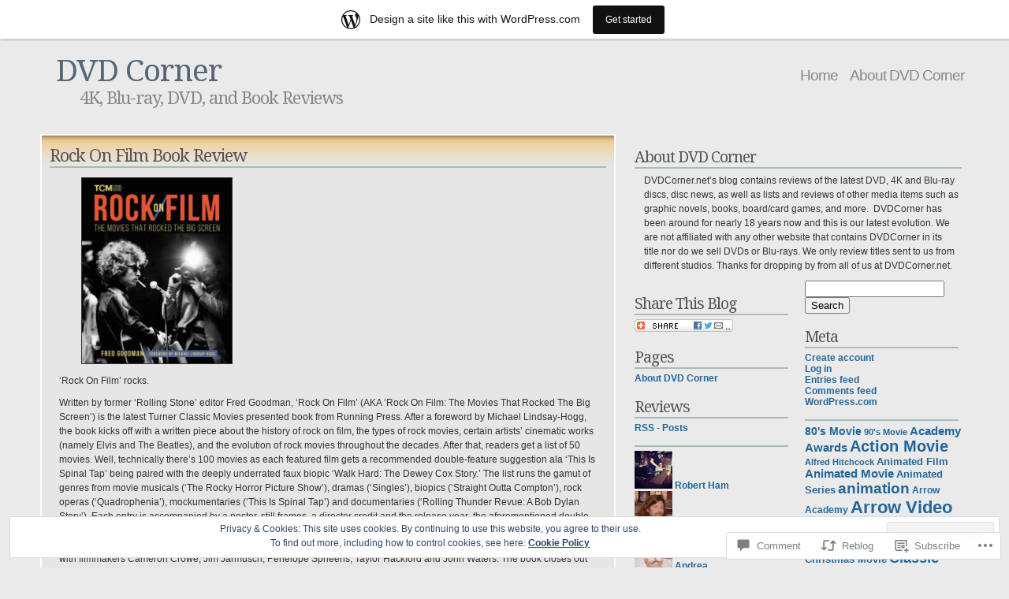

--- FILE ---
content_type: text/html; charset=UTF-8
request_url: https://dvdcorner.net/2022/08/20/rock-on-film-book-review/
body_size: 33828
content:
<!DOCTYPE html PUBLIC "-//W3C//DTD XHTML 1.1//EN" "http://www.w3.org/TR/xhtml11/DTD/xhtml11.dtd">
<html xmlns="http://www.w3.org/1999/xhtml" lang="en">
<head>
<meta http-equiv="Content-Type" content="text/html; charset=UTF-8" />
<title>Rock On Film Book Review &laquo; DVD Corner</title>
<link rel="stylesheet" href="https://s0.wp.com/wp-content/themes/pub/andreas04/style.css?m=1741693321i" type="text/css" media="screen" />
<link rel="pingback" href="https://dvdcorner.net/xmlrpc.php" />
<script type="text/javascript">
  WebFontConfig = {"google":{"families":["Noto+Serif:r:latin,latin-ext"]},"api_url":"https:\/\/fonts-api.wp.com\/css"};
  (function() {
    var wf = document.createElement('script');
    wf.src = '/wp-content/plugins/custom-fonts/js/webfont.js';
    wf.type = 'text/javascript';
    wf.async = 'true';
    var s = document.getElementsByTagName('script')[0];
    s.parentNode.insertBefore(wf, s);
	})();
</script><style id="jetpack-custom-fonts-css">.wf-active #sitetitle a{font-weight:400;font-family:"Noto Serif",serif;font-style:normal}.wf-active h1, .wf-active h2, .wf-active h3, .wf-active h4{font-weight:400;font-family:"Noto Serif",serif;font-style:normal}.wf-active h1{font-style:normal;font-weight:400}.wf-active h2{font-style:normal;font-weight:400}.wf-active h3{font-style:normal;font-weight:400}.wf-active h4{font-weight:400;font-style:normal}.wf-active #content h2 a{font-weight:400;font-style:normal}.wf-active #right h2{font-style:normal;font-weight:400}</style>
<meta name='robots' content='max-image-preview:large' />
<meta name="google-site-verification" content="H41VTayM0Eo348FvZONHQR8tFvE1jqqfupoPIJ075ok" />
<meta name="msvalidate.01" content="D525C61AF38B5E5ABA34C077B04B0896" />

<!-- Async WordPress.com Remote Login -->
<script id="wpcom_remote_login_js">
var wpcom_remote_login_extra_auth = '';
function wpcom_remote_login_remove_dom_node_id( element_id ) {
	var dom_node = document.getElementById( element_id );
	if ( dom_node ) { dom_node.parentNode.removeChild( dom_node ); }
}
function wpcom_remote_login_remove_dom_node_classes( class_name ) {
	var dom_nodes = document.querySelectorAll( '.' + class_name );
	for ( var i = 0; i < dom_nodes.length; i++ ) {
		dom_nodes[ i ].parentNode.removeChild( dom_nodes[ i ] );
	}
}
function wpcom_remote_login_final_cleanup() {
	wpcom_remote_login_remove_dom_node_classes( "wpcom_remote_login_msg" );
	wpcom_remote_login_remove_dom_node_id( "wpcom_remote_login_key" );
	wpcom_remote_login_remove_dom_node_id( "wpcom_remote_login_validate" );
	wpcom_remote_login_remove_dom_node_id( "wpcom_remote_login_js" );
	wpcom_remote_login_remove_dom_node_id( "wpcom_request_access_iframe" );
	wpcom_remote_login_remove_dom_node_id( "wpcom_request_access_styles" );
}

// Watch for messages back from the remote login
window.addEventListener( "message", function( e ) {
	if ( e.origin === "https://r-login.wordpress.com" ) {
		var data = {};
		try {
			data = JSON.parse( e.data );
		} catch( e ) {
			wpcom_remote_login_final_cleanup();
			return;
		}

		if ( data.msg === 'LOGIN' ) {
			// Clean up the login check iframe
			wpcom_remote_login_remove_dom_node_id( "wpcom_remote_login_key" );

			var id_regex = new RegExp( /^[0-9]+$/ );
			var token_regex = new RegExp( /^.*|.*|.*$/ );
			if (
				token_regex.test( data.token )
				&& id_regex.test( data.wpcomid )
			) {
				// We have everything we need to ask for a login
				var script = document.createElement( "script" );
				script.setAttribute( "id", "wpcom_remote_login_validate" );
				script.src = '/remote-login.php?wpcom_remote_login=validate'
					+ '&wpcomid=' + data.wpcomid
					+ '&token=' + encodeURIComponent( data.token )
					+ '&host=' + window.location.protocol
					+ '//' + window.location.hostname
					+ '&postid=18031'
					+ '&is_singular=1';
				document.body.appendChild( script );
			}

			return;
		}

		// Safari ITP, not logged in, so redirect
		if ( data.msg === 'LOGIN-REDIRECT' ) {
			window.location = 'https://wordpress.com/log-in?redirect_to=' + window.location.href;
			return;
		}

		// Safari ITP, storage access failed, remove the request
		if ( data.msg === 'LOGIN-REMOVE' ) {
			var css_zap = 'html { -webkit-transition: margin-top 1s; transition: margin-top 1s; } /* 9001 */ html { margin-top: 0 !important; } * html body { margin-top: 0 !important; } @media screen and ( max-width: 782px ) { html { margin-top: 0 !important; } * html body { margin-top: 0 !important; } }';
			var style_zap = document.createElement( 'style' );
			style_zap.type = 'text/css';
			style_zap.appendChild( document.createTextNode( css_zap ) );
			document.body.appendChild( style_zap );

			var e = document.getElementById( 'wpcom_request_access_iframe' );
			e.parentNode.removeChild( e );

			document.cookie = 'wordpress_com_login_access=denied; path=/; max-age=31536000';

			return;
		}

		// Safari ITP
		if ( data.msg === 'REQUEST_ACCESS' ) {
			console.log( 'request access: safari' );

			// Check ITP iframe enable/disable knob
			if ( wpcom_remote_login_extra_auth !== 'safari_itp_iframe' ) {
				return;
			}

			// If we are in a "private window" there is no ITP.
			var private_window = false;
			try {
				var opendb = window.openDatabase( null, null, null, null );
			} catch( e ) {
				private_window = true;
			}

			if ( private_window ) {
				console.log( 'private window' );
				return;
			}

			var iframe = document.createElement( 'iframe' );
			iframe.id = 'wpcom_request_access_iframe';
			iframe.setAttribute( 'scrolling', 'no' );
			iframe.setAttribute( 'sandbox', 'allow-storage-access-by-user-activation allow-scripts allow-same-origin allow-top-navigation-by-user-activation' );
			iframe.src = 'https://r-login.wordpress.com/remote-login.php?wpcom_remote_login=request_access&origin=' + encodeURIComponent( data.origin ) + '&wpcomid=' + encodeURIComponent( data.wpcomid );

			var css = 'html { -webkit-transition: margin-top 1s; transition: margin-top 1s; } /* 9001 */ html { margin-top: 46px !important; } * html body { margin-top: 46px !important; } @media screen and ( max-width: 660px ) { html { margin-top: 71px !important; } * html body { margin-top: 71px !important; } #wpcom_request_access_iframe { display: block; height: 71px !important; } } #wpcom_request_access_iframe { border: 0px; height: 46px; position: fixed; top: 0; left: 0; width: 100%; min-width: 100%; z-index: 99999; background: #23282d; } ';

			var style = document.createElement( 'style' );
			style.type = 'text/css';
			style.id = 'wpcom_request_access_styles';
			style.appendChild( document.createTextNode( css ) );
			document.body.appendChild( style );

			document.body.appendChild( iframe );
		}

		if ( data.msg === 'DONE' ) {
			wpcom_remote_login_final_cleanup();
		}
	}
}, false );

// Inject the remote login iframe after the page has had a chance to load
// more critical resources
window.addEventListener( "DOMContentLoaded", function( e ) {
	var iframe = document.createElement( "iframe" );
	iframe.style.display = "none";
	iframe.setAttribute( "scrolling", "no" );
	iframe.setAttribute( "id", "wpcom_remote_login_key" );
	iframe.src = "https://r-login.wordpress.com/remote-login.php"
		+ "?wpcom_remote_login=key"
		+ "&origin=aHR0cHM6Ly9kdmRjb3JuZXIubmV0"
		+ "&wpcomid=10479494"
		+ "&time=" + Math.floor( Date.now() / 1000 );
	document.body.appendChild( iframe );
}, false );
</script>
<link rel='dns-prefetch' href='//s0.wp.com' />
<link rel='dns-prefetch' href='//widgets.wp.com' />
<link rel="alternate" type="application/rss+xml" title="DVD Corner &raquo; Feed" href="https://dvdcorner.net/feed/" />
<link rel="alternate" type="application/rss+xml" title="DVD Corner &raquo; Comments Feed" href="https://dvdcorner.net/comments/feed/" />
<link rel="alternate" type="application/rss+xml" title="DVD Corner &raquo; Rock On Film Book&nbsp;Review Comments Feed" href="https://dvdcorner.net/2022/08/20/rock-on-film-book-review/feed/" />
	<script type="text/javascript">
		/* <![CDATA[ */
		function addLoadEvent(func) {
			var oldonload = window.onload;
			if (typeof window.onload != 'function') {
				window.onload = func;
			} else {
				window.onload = function () {
					oldonload();
					func();
				}
			}
		}
		/* ]]> */
	</script>
	<link crossorigin='anonymous' rel='stylesheet' id='all-css-0-1' href='/_static/??-eJx9jNsKAjEMBX/IGhel4oP4Ld1tKN2mF5qU4t+7K6J4wcdJzgz0oqacBJNAbKpQcz4xdG8dCgO25ZuDR0Wmg2AsZAQZWK6E24l5A78DM0oxU3gwcEsQs220uBXXhlUls3zQvyL5gK/unb7mI2X3FKKpAcUnp0ZTYZm+X1b5Es/DUQ/6sDvp/XwDuKdkPw==&cssminify=yes' type='text/css' media='all' />
<style id='wp-emoji-styles-inline-css'>

	img.wp-smiley, img.emoji {
		display: inline !important;
		border: none !important;
		box-shadow: none !important;
		height: 1em !important;
		width: 1em !important;
		margin: 0 0.07em !important;
		vertical-align: -0.1em !important;
		background: none !important;
		padding: 0 !important;
	}
/*# sourceURL=wp-emoji-styles-inline-css */
</style>
<link crossorigin='anonymous' rel='stylesheet' id='all-css-2-1' href='/wp-content/plugins/gutenberg-core/v22.2.0/build/styles/block-library/style.css?m=1764855221i&cssminify=yes' type='text/css' media='all' />
<style id='wp-block-library-inline-css'>
.has-text-align-justify {
	text-align:justify;
}
.has-text-align-justify{text-align:justify;}

/*# sourceURL=wp-block-library-inline-css */
</style><style id='wp-block-paragraph-inline-css'>
.is-small-text{font-size:.875em}.is-regular-text{font-size:1em}.is-large-text{font-size:2.25em}.is-larger-text{font-size:3em}.has-drop-cap:not(:focus):first-letter{float:left;font-size:8.4em;font-style:normal;font-weight:100;line-height:.68;margin:.05em .1em 0 0;text-transform:uppercase}body.rtl .has-drop-cap:not(:focus):first-letter{float:none;margin-left:.1em}p.has-drop-cap.has-background{overflow:hidden}:root :where(p.has-background){padding:1.25em 2.375em}:where(p.has-text-color:not(.has-link-color)) a{color:inherit}p.has-text-align-left[style*="writing-mode:vertical-lr"],p.has-text-align-right[style*="writing-mode:vertical-rl"]{rotate:180deg}
/*# sourceURL=/wp-content/plugins/gutenberg-core/v22.2.0/build/styles/block-library/paragraph/style.css */
</style>
<style id='wp-block-image-inline-css'>
.wp-block-image>a,.wp-block-image>figure>a{display:inline-block}.wp-block-image img{box-sizing:border-box;height:auto;max-width:100%;vertical-align:bottom}@media not (prefers-reduced-motion){.wp-block-image img.hide{visibility:hidden}.wp-block-image img.show{animation:show-content-image .4s}}.wp-block-image[style*=border-radius] img,.wp-block-image[style*=border-radius]>a{border-radius:inherit}.wp-block-image.has-custom-border img{box-sizing:border-box}.wp-block-image.aligncenter{text-align:center}.wp-block-image.alignfull>a,.wp-block-image.alignwide>a{width:100%}.wp-block-image.alignfull img,.wp-block-image.alignwide img{height:auto;width:100%}.wp-block-image .aligncenter,.wp-block-image .alignleft,.wp-block-image .alignright,.wp-block-image.aligncenter,.wp-block-image.alignleft,.wp-block-image.alignright{display:table}.wp-block-image .aligncenter>figcaption,.wp-block-image .alignleft>figcaption,.wp-block-image .alignright>figcaption,.wp-block-image.aligncenter>figcaption,.wp-block-image.alignleft>figcaption,.wp-block-image.alignright>figcaption{caption-side:bottom;display:table-caption}.wp-block-image .alignleft{float:left;margin:.5em 1em .5em 0}.wp-block-image .alignright{float:right;margin:.5em 0 .5em 1em}.wp-block-image .aligncenter{margin-left:auto;margin-right:auto}.wp-block-image :where(figcaption){margin-bottom:1em;margin-top:.5em}.wp-block-image.is-style-circle-mask img{border-radius:9999px}@supports ((-webkit-mask-image:none) or (mask-image:none)) or (-webkit-mask-image:none){.wp-block-image.is-style-circle-mask img{border-radius:0;-webkit-mask-image:url('data:image/svg+xml;utf8,<svg viewBox="0 0 100 100" xmlns="http://www.w3.org/2000/svg"><circle cx="50" cy="50" r="50"/></svg>');mask-image:url('data:image/svg+xml;utf8,<svg viewBox="0 0 100 100" xmlns="http://www.w3.org/2000/svg"><circle cx="50" cy="50" r="50"/></svg>');mask-mode:alpha;-webkit-mask-position:center;mask-position:center;-webkit-mask-repeat:no-repeat;mask-repeat:no-repeat;-webkit-mask-size:contain;mask-size:contain}}:root :where(.wp-block-image.is-style-rounded img,.wp-block-image .is-style-rounded img){border-radius:9999px}.wp-block-image figure{margin:0}.wp-lightbox-container{display:flex;flex-direction:column;position:relative}.wp-lightbox-container img{cursor:zoom-in}.wp-lightbox-container img:hover+button{opacity:1}.wp-lightbox-container button{align-items:center;backdrop-filter:blur(16px) saturate(180%);background-color:#5a5a5a40;border:none;border-radius:4px;cursor:zoom-in;display:flex;height:20px;justify-content:center;opacity:0;padding:0;position:absolute;right:16px;text-align:center;top:16px;width:20px;z-index:100}@media not (prefers-reduced-motion){.wp-lightbox-container button{transition:opacity .2s ease}}.wp-lightbox-container button:focus-visible{outline:3px auto #5a5a5a40;outline:3px auto -webkit-focus-ring-color;outline-offset:3px}.wp-lightbox-container button:hover{cursor:pointer;opacity:1}.wp-lightbox-container button:focus{opacity:1}.wp-lightbox-container button:focus,.wp-lightbox-container button:hover,.wp-lightbox-container button:not(:hover):not(:active):not(.has-background){background-color:#5a5a5a40;border:none}.wp-lightbox-overlay{box-sizing:border-box;cursor:zoom-out;height:100vh;left:0;overflow:hidden;position:fixed;top:0;visibility:hidden;width:100%;z-index:100000}.wp-lightbox-overlay .close-button{align-items:center;cursor:pointer;display:flex;justify-content:center;min-height:40px;min-width:40px;padding:0;position:absolute;right:calc(env(safe-area-inset-right) + 16px);top:calc(env(safe-area-inset-top) + 16px);z-index:5000000}.wp-lightbox-overlay .close-button:focus,.wp-lightbox-overlay .close-button:hover,.wp-lightbox-overlay .close-button:not(:hover):not(:active):not(.has-background){background:none;border:none}.wp-lightbox-overlay .lightbox-image-container{height:var(--wp--lightbox-container-height);left:50%;overflow:hidden;position:absolute;top:50%;transform:translate(-50%,-50%);transform-origin:top left;width:var(--wp--lightbox-container-width);z-index:9999999999}.wp-lightbox-overlay .wp-block-image{align-items:center;box-sizing:border-box;display:flex;height:100%;justify-content:center;margin:0;position:relative;transform-origin:0 0;width:100%;z-index:3000000}.wp-lightbox-overlay .wp-block-image img{height:var(--wp--lightbox-image-height);min-height:var(--wp--lightbox-image-height);min-width:var(--wp--lightbox-image-width);width:var(--wp--lightbox-image-width)}.wp-lightbox-overlay .wp-block-image figcaption{display:none}.wp-lightbox-overlay button{background:none;border:none}.wp-lightbox-overlay .scrim{background-color:#fff;height:100%;opacity:.9;position:absolute;width:100%;z-index:2000000}.wp-lightbox-overlay.active{visibility:visible}@media not (prefers-reduced-motion){.wp-lightbox-overlay.active{animation:turn-on-visibility .25s both}.wp-lightbox-overlay.active img{animation:turn-on-visibility .35s both}.wp-lightbox-overlay.show-closing-animation:not(.active){animation:turn-off-visibility .35s both}.wp-lightbox-overlay.show-closing-animation:not(.active) img{animation:turn-off-visibility .25s both}.wp-lightbox-overlay.zoom.active{animation:none;opacity:1;visibility:visible}.wp-lightbox-overlay.zoom.active .lightbox-image-container{animation:lightbox-zoom-in .4s}.wp-lightbox-overlay.zoom.active .lightbox-image-container img{animation:none}.wp-lightbox-overlay.zoom.active .scrim{animation:turn-on-visibility .4s forwards}.wp-lightbox-overlay.zoom.show-closing-animation:not(.active){animation:none}.wp-lightbox-overlay.zoom.show-closing-animation:not(.active) .lightbox-image-container{animation:lightbox-zoom-out .4s}.wp-lightbox-overlay.zoom.show-closing-animation:not(.active) .lightbox-image-container img{animation:none}.wp-lightbox-overlay.zoom.show-closing-animation:not(.active) .scrim{animation:turn-off-visibility .4s forwards}}@keyframes show-content-image{0%{visibility:hidden}99%{visibility:hidden}to{visibility:visible}}@keyframes turn-on-visibility{0%{opacity:0}to{opacity:1}}@keyframes turn-off-visibility{0%{opacity:1;visibility:visible}99%{opacity:0;visibility:visible}to{opacity:0;visibility:hidden}}@keyframes lightbox-zoom-in{0%{transform:translate(calc((-100vw + var(--wp--lightbox-scrollbar-width))/2 + var(--wp--lightbox-initial-left-position)),calc(-50vh + var(--wp--lightbox-initial-top-position))) scale(var(--wp--lightbox-scale))}to{transform:translate(-50%,-50%) scale(1)}}@keyframes lightbox-zoom-out{0%{transform:translate(-50%,-50%) scale(1);visibility:visible}99%{visibility:visible}to{transform:translate(calc((-100vw + var(--wp--lightbox-scrollbar-width))/2 + var(--wp--lightbox-initial-left-position)),calc(-50vh + var(--wp--lightbox-initial-top-position))) scale(var(--wp--lightbox-scale));visibility:hidden}}
/*# sourceURL=/wp-content/plugins/gutenberg-core/v22.2.0/build/styles/block-library/image/style.css */
</style>
<style id='global-styles-inline-css'>
:root{--wp--preset--aspect-ratio--square: 1;--wp--preset--aspect-ratio--4-3: 4/3;--wp--preset--aspect-ratio--3-4: 3/4;--wp--preset--aspect-ratio--3-2: 3/2;--wp--preset--aspect-ratio--2-3: 2/3;--wp--preset--aspect-ratio--16-9: 16/9;--wp--preset--aspect-ratio--9-16: 9/16;--wp--preset--color--black: #000000;--wp--preset--color--cyan-bluish-gray: #abb8c3;--wp--preset--color--white: #ffffff;--wp--preset--color--pale-pink: #f78da7;--wp--preset--color--vivid-red: #cf2e2e;--wp--preset--color--luminous-vivid-orange: #ff6900;--wp--preset--color--luminous-vivid-amber: #fcb900;--wp--preset--color--light-green-cyan: #7bdcb5;--wp--preset--color--vivid-green-cyan: #00d084;--wp--preset--color--pale-cyan-blue: #8ed1fc;--wp--preset--color--vivid-cyan-blue: #0693e3;--wp--preset--color--vivid-purple: #9b51e0;--wp--preset--gradient--vivid-cyan-blue-to-vivid-purple: linear-gradient(135deg,rgb(6,147,227) 0%,rgb(155,81,224) 100%);--wp--preset--gradient--light-green-cyan-to-vivid-green-cyan: linear-gradient(135deg,rgb(122,220,180) 0%,rgb(0,208,130) 100%);--wp--preset--gradient--luminous-vivid-amber-to-luminous-vivid-orange: linear-gradient(135deg,rgb(252,185,0) 0%,rgb(255,105,0) 100%);--wp--preset--gradient--luminous-vivid-orange-to-vivid-red: linear-gradient(135deg,rgb(255,105,0) 0%,rgb(207,46,46) 100%);--wp--preset--gradient--very-light-gray-to-cyan-bluish-gray: linear-gradient(135deg,rgb(238,238,238) 0%,rgb(169,184,195) 100%);--wp--preset--gradient--cool-to-warm-spectrum: linear-gradient(135deg,rgb(74,234,220) 0%,rgb(151,120,209) 20%,rgb(207,42,186) 40%,rgb(238,44,130) 60%,rgb(251,105,98) 80%,rgb(254,248,76) 100%);--wp--preset--gradient--blush-light-purple: linear-gradient(135deg,rgb(255,206,236) 0%,rgb(152,150,240) 100%);--wp--preset--gradient--blush-bordeaux: linear-gradient(135deg,rgb(254,205,165) 0%,rgb(254,45,45) 50%,rgb(107,0,62) 100%);--wp--preset--gradient--luminous-dusk: linear-gradient(135deg,rgb(255,203,112) 0%,rgb(199,81,192) 50%,rgb(65,88,208) 100%);--wp--preset--gradient--pale-ocean: linear-gradient(135deg,rgb(255,245,203) 0%,rgb(182,227,212) 50%,rgb(51,167,181) 100%);--wp--preset--gradient--electric-grass: linear-gradient(135deg,rgb(202,248,128) 0%,rgb(113,206,126) 100%);--wp--preset--gradient--midnight: linear-gradient(135deg,rgb(2,3,129) 0%,rgb(40,116,252) 100%);--wp--preset--font-size--small: 13px;--wp--preset--font-size--medium: 20px;--wp--preset--font-size--large: 36px;--wp--preset--font-size--x-large: 42px;--wp--preset--font-family--albert-sans: 'Albert Sans', sans-serif;--wp--preset--font-family--alegreya: Alegreya, serif;--wp--preset--font-family--arvo: Arvo, serif;--wp--preset--font-family--bodoni-moda: 'Bodoni Moda', serif;--wp--preset--font-family--bricolage-grotesque: 'Bricolage Grotesque', sans-serif;--wp--preset--font-family--cabin: Cabin, sans-serif;--wp--preset--font-family--chivo: Chivo, sans-serif;--wp--preset--font-family--commissioner: Commissioner, sans-serif;--wp--preset--font-family--cormorant: Cormorant, serif;--wp--preset--font-family--courier-prime: 'Courier Prime', monospace;--wp--preset--font-family--crimson-pro: 'Crimson Pro', serif;--wp--preset--font-family--dm-mono: 'DM Mono', monospace;--wp--preset--font-family--dm-sans: 'DM Sans', sans-serif;--wp--preset--font-family--dm-serif-display: 'DM Serif Display', serif;--wp--preset--font-family--domine: Domine, serif;--wp--preset--font-family--eb-garamond: 'EB Garamond', serif;--wp--preset--font-family--epilogue: Epilogue, sans-serif;--wp--preset--font-family--fahkwang: Fahkwang, sans-serif;--wp--preset--font-family--figtree: Figtree, sans-serif;--wp--preset--font-family--fira-sans: 'Fira Sans', sans-serif;--wp--preset--font-family--fjalla-one: 'Fjalla One', sans-serif;--wp--preset--font-family--fraunces: Fraunces, serif;--wp--preset--font-family--gabarito: Gabarito, system-ui;--wp--preset--font-family--ibm-plex-mono: 'IBM Plex Mono', monospace;--wp--preset--font-family--ibm-plex-sans: 'IBM Plex Sans', sans-serif;--wp--preset--font-family--ibarra-real-nova: 'Ibarra Real Nova', serif;--wp--preset--font-family--instrument-serif: 'Instrument Serif', serif;--wp--preset--font-family--inter: Inter, sans-serif;--wp--preset--font-family--josefin-sans: 'Josefin Sans', sans-serif;--wp--preset--font-family--jost: Jost, sans-serif;--wp--preset--font-family--libre-baskerville: 'Libre Baskerville', serif;--wp--preset--font-family--libre-franklin: 'Libre Franklin', sans-serif;--wp--preset--font-family--literata: Literata, serif;--wp--preset--font-family--lora: Lora, serif;--wp--preset--font-family--merriweather: Merriweather, serif;--wp--preset--font-family--montserrat: Montserrat, sans-serif;--wp--preset--font-family--newsreader: Newsreader, serif;--wp--preset--font-family--noto-sans-mono: 'Noto Sans Mono', sans-serif;--wp--preset--font-family--nunito: Nunito, sans-serif;--wp--preset--font-family--open-sans: 'Open Sans', sans-serif;--wp--preset--font-family--overpass: Overpass, sans-serif;--wp--preset--font-family--pt-serif: 'PT Serif', serif;--wp--preset--font-family--petrona: Petrona, serif;--wp--preset--font-family--piazzolla: Piazzolla, serif;--wp--preset--font-family--playfair-display: 'Playfair Display', serif;--wp--preset--font-family--plus-jakarta-sans: 'Plus Jakarta Sans', sans-serif;--wp--preset--font-family--poppins: Poppins, sans-serif;--wp--preset--font-family--raleway: Raleway, sans-serif;--wp--preset--font-family--roboto: Roboto, sans-serif;--wp--preset--font-family--roboto-slab: 'Roboto Slab', serif;--wp--preset--font-family--rubik: Rubik, sans-serif;--wp--preset--font-family--rufina: Rufina, serif;--wp--preset--font-family--sora: Sora, sans-serif;--wp--preset--font-family--source-sans-3: 'Source Sans 3', sans-serif;--wp--preset--font-family--source-serif-4: 'Source Serif 4', serif;--wp--preset--font-family--space-mono: 'Space Mono', monospace;--wp--preset--font-family--syne: Syne, sans-serif;--wp--preset--font-family--texturina: Texturina, serif;--wp--preset--font-family--urbanist: Urbanist, sans-serif;--wp--preset--font-family--work-sans: 'Work Sans', sans-serif;--wp--preset--spacing--20: 0.44rem;--wp--preset--spacing--30: 0.67rem;--wp--preset--spacing--40: 1rem;--wp--preset--spacing--50: 1.5rem;--wp--preset--spacing--60: 2.25rem;--wp--preset--spacing--70: 3.38rem;--wp--preset--spacing--80: 5.06rem;--wp--preset--shadow--natural: 6px 6px 9px rgba(0, 0, 0, 0.2);--wp--preset--shadow--deep: 12px 12px 50px rgba(0, 0, 0, 0.4);--wp--preset--shadow--sharp: 6px 6px 0px rgba(0, 0, 0, 0.2);--wp--preset--shadow--outlined: 6px 6px 0px -3px rgb(255, 255, 255), 6px 6px rgb(0, 0, 0);--wp--preset--shadow--crisp: 6px 6px 0px rgb(0, 0, 0);}:where(.is-layout-flex){gap: 0.5em;}:where(.is-layout-grid){gap: 0.5em;}body .is-layout-flex{display: flex;}.is-layout-flex{flex-wrap: wrap;align-items: center;}.is-layout-flex > :is(*, div){margin: 0;}body .is-layout-grid{display: grid;}.is-layout-grid > :is(*, div){margin: 0;}:where(.wp-block-columns.is-layout-flex){gap: 2em;}:where(.wp-block-columns.is-layout-grid){gap: 2em;}:where(.wp-block-post-template.is-layout-flex){gap: 1.25em;}:where(.wp-block-post-template.is-layout-grid){gap: 1.25em;}.has-black-color{color: var(--wp--preset--color--black) !important;}.has-cyan-bluish-gray-color{color: var(--wp--preset--color--cyan-bluish-gray) !important;}.has-white-color{color: var(--wp--preset--color--white) !important;}.has-pale-pink-color{color: var(--wp--preset--color--pale-pink) !important;}.has-vivid-red-color{color: var(--wp--preset--color--vivid-red) !important;}.has-luminous-vivid-orange-color{color: var(--wp--preset--color--luminous-vivid-orange) !important;}.has-luminous-vivid-amber-color{color: var(--wp--preset--color--luminous-vivid-amber) !important;}.has-light-green-cyan-color{color: var(--wp--preset--color--light-green-cyan) !important;}.has-vivid-green-cyan-color{color: var(--wp--preset--color--vivid-green-cyan) !important;}.has-pale-cyan-blue-color{color: var(--wp--preset--color--pale-cyan-blue) !important;}.has-vivid-cyan-blue-color{color: var(--wp--preset--color--vivid-cyan-blue) !important;}.has-vivid-purple-color{color: var(--wp--preset--color--vivid-purple) !important;}.has-black-background-color{background-color: var(--wp--preset--color--black) !important;}.has-cyan-bluish-gray-background-color{background-color: var(--wp--preset--color--cyan-bluish-gray) !important;}.has-white-background-color{background-color: var(--wp--preset--color--white) !important;}.has-pale-pink-background-color{background-color: var(--wp--preset--color--pale-pink) !important;}.has-vivid-red-background-color{background-color: var(--wp--preset--color--vivid-red) !important;}.has-luminous-vivid-orange-background-color{background-color: var(--wp--preset--color--luminous-vivid-orange) !important;}.has-luminous-vivid-amber-background-color{background-color: var(--wp--preset--color--luminous-vivid-amber) !important;}.has-light-green-cyan-background-color{background-color: var(--wp--preset--color--light-green-cyan) !important;}.has-vivid-green-cyan-background-color{background-color: var(--wp--preset--color--vivid-green-cyan) !important;}.has-pale-cyan-blue-background-color{background-color: var(--wp--preset--color--pale-cyan-blue) !important;}.has-vivid-cyan-blue-background-color{background-color: var(--wp--preset--color--vivid-cyan-blue) !important;}.has-vivid-purple-background-color{background-color: var(--wp--preset--color--vivid-purple) !important;}.has-black-border-color{border-color: var(--wp--preset--color--black) !important;}.has-cyan-bluish-gray-border-color{border-color: var(--wp--preset--color--cyan-bluish-gray) !important;}.has-white-border-color{border-color: var(--wp--preset--color--white) !important;}.has-pale-pink-border-color{border-color: var(--wp--preset--color--pale-pink) !important;}.has-vivid-red-border-color{border-color: var(--wp--preset--color--vivid-red) !important;}.has-luminous-vivid-orange-border-color{border-color: var(--wp--preset--color--luminous-vivid-orange) !important;}.has-luminous-vivid-amber-border-color{border-color: var(--wp--preset--color--luminous-vivid-amber) !important;}.has-light-green-cyan-border-color{border-color: var(--wp--preset--color--light-green-cyan) !important;}.has-vivid-green-cyan-border-color{border-color: var(--wp--preset--color--vivid-green-cyan) !important;}.has-pale-cyan-blue-border-color{border-color: var(--wp--preset--color--pale-cyan-blue) !important;}.has-vivid-cyan-blue-border-color{border-color: var(--wp--preset--color--vivid-cyan-blue) !important;}.has-vivid-purple-border-color{border-color: var(--wp--preset--color--vivid-purple) !important;}.has-vivid-cyan-blue-to-vivid-purple-gradient-background{background: var(--wp--preset--gradient--vivid-cyan-blue-to-vivid-purple) !important;}.has-light-green-cyan-to-vivid-green-cyan-gradient-background{background: var(--wp--preset--gradient--light-green-cyan-to-vivid-green-cyan) !important;}.has-luminous-vivid-amber-to-luminous-vivid-orange-gradient-background{background: var(--wp--preset--gradient--luminous-vivid-amber-to-luminous-vivid-orange) !important;}.has-luminous-vivid-orange-to-vivid-red-gradient-background{background: var(--wp--preset--gradient--luminous-vivid-orange-to-vivid-red) !important;}.has-very-light-gray-to-cyan-bluish-gray-gradient-background{background: var(--wp--preset--gradient--very-light-gray-to-cyan-bluish-gray) !important;}.has-cool-to-warm-spectrum-gradient-background{background: var(--wp--preset--gradient--cool-to-warm-spectrum) !important;}.has-blush-light-purple-gradient-background{background: var(--wp--preset--gradient--blush-light-purple) !important;}.has-blush-bordeaux-gradient-background{background: var(--wp--preset--gradient--blush-bordeaux) !important;}.has-luminous-dusk-gradient-background{background: var(--wp--preset--gradient--luminous-dusk) !important;}.has-pale-ocean-gradient-background{background: var(--wp--preset--gradient--pale-ocean) !important;}.has-electric-grass-gradient-background{background: var(--wp--preset--gradient--electric-grass) !important;}.has-midnight-gradient-background{background: var(--wp--preset--gradient--midnight) !important;}.has-small-font-size{font-size: var(--wp--preset--font-size--small) !important;}.has-medium-font-size{font-size: var(--wp--preset--font-size--medium) !important;}.has-large-font-size{font-size: var(--wp--preset--font-size--large) !important;}.has-x-large-font-size{font-size: var(--wp--preset--font-size--x-large) !important;}.has-albert-sans-font-family{font-family: var(--wp--preset--font-family--albert-sans) !important;}.has-alegreya-font-family{font-family: var(--wp--preset--font-family--alegreya) !important;}.has-arvo-font-family{font-family: var(--wp--preset--font-family--arvo) !important;}.has-bodoni-moda-font-family{font-family: var(--wp--preset--font-family--bodoni-moda) !important;}.has-bricolage-grotesque-font-family{font-family: var(--wp--preset--font-family--bricolage-grotesque) !important;}.has-cabin-font-family{font-family: var(--wp--preset--font-family--cabin) !important;}.has-chivo-font-family{font-family: var(--wp--preset--font-family--chivo) !important;}.has-commissioner-font-family{font-family: var(--wp--preset--font-family--commissioner) !important;}.has-cormorant-font-family{font-family: var(--wp--preset--font-family--cormorant) !important;}.has-courier-prime-font-family{font-family: var(--wp--preset--font-family--courier-prime) !important;}.has-crimson-pro-font-family{font-family: var(--wp--preset--font-family--crimson-pro) !important;}.has-dm-mono-font-family{font-family: var(--wp--preset--font-family--dm-mono) !important;}.has-dm-sans-font-family{font-family: var(--wp--preset--font-family--dm-sans) !important;}.has-dm-serif-display-font-family{font-family: var(--wp--preset--font-family--dm-serif-display) !important;}.has-domine-font-family{font-family: var(--wp--preset--font-family--domine) !important;}.has-eb-garamond-font-family{font-family: var(--wp--preset--font-family--eb-garamond) !important;}.has-epilogue-font-family{font-family: var(--wp--preset--font-family--epilogue) !important;}.has-fahkwang-font-family{font-family: var(--wp--preset--font-family--fahkwang) !important;}.has-figtree-font-family{font-family: var(--wp--preset--font-family--figtree) !important;}.has-fira-sans-font-family{font-family: var(--wp--preset--font-family--fira-sans) !important;}.has-fjalla-one-font-family{font-family: var(--wp--preset--font-family--fjalla-one) !important;}.has-fraunces-font-family{font-family: var(--wp--preset--font-family--fraunces) !important;}.has-gabarito-font-family{font-family: var(--wp--preset--font-family--gabarito) !important;}.has-ibm-plex-mono-font-family{font-family: var(--wp--preset--font-family--ibm-plex-mono) !important;}.has-ibm-plex-sans-font-family{font-family: var(--wp--preset--font-family--ibm-plex-sans) !important;}.has-ibarra-real-nova-font-family{font-family: var(--wp--preset--font-family--ibarra-real-nova) !important;}.has-instrument-serif-font-family{font-family: var(--wp--preset--font-family--instrument-serif) !important;}.has-inter-font-family{font-family: var(--wp--preset--font-family--inter) !important;}.has-josefin-sans-font-family{font-family: var(--wp--preset--font-family--josefin-sans) !important;}.has-jost-font-family{font-family: var(--wp--preset--font-family--jost) !important;}.has-libre-baskerville-font-family{font-family: var(--wp--preset--font-family--libre-baskerville) !important;}.has-libre-franklin-font-family{font-family: var(--wp--preset--font-family--libre-franklin) !important;}.has-literata-font-family{font-family: var(--wp--preset--font-family--literata) !important;}.has-lora-font-family{font-family: var(--wp--preset--font-family--lora) !important;}.has-merriweather-font-family{font-family: var(--wp--preset--font-family--merriweather) !important;}.has-montserrat-font-family{font-family: var(--wp--preset--font-family--montserrat) !important;}.has-newsreader-font-family{font-family: var(--wp--preset--font-family--newsreader) !important;}.has-noto-sans-mono-font-family{font-family: var(--wp--preset--font-family--noto-sans-mono) !important;}.has-nunito-font-family{font-family: var(--wp--preset--font-family--nunito) !important;}.has-open-sans-font-family{font-family: var(--wp--preset--font-family--open-sans) !important;}.has-overpass-font-family{font-family: var(--wp--preset--font-family--overpass) !important;}.has-pt-serif-font-family{font-family: var(--wp--preset--font-family--pt-serif) !important;}.has-petrona-font-family{font-family: var(--wp--preset--font-family--petrona) !important;}.has-piazzolla-font-family{font-family: var(--wp--preset--font-family--piazzolla) !important;}.has-playfair-display-font-family{font-family: var(--wp--preset--font-family--playfair-display) !important;}.has-plus-jakarta-sans-font-family{font-family: var(--wp--preset--font-family--plus-jakarta-sans) !important;}.has-poppins-font-family{font-family: var(--wp--preset--font-family--poppins) !important;}.has-raleway-font-family{font-family: var(--wp--preset--font-family--raleway) !important;}.has-roboto-font-family{font-family: var(--wp--preset--font-family--roboto) !important;}.has-roboto-slab-font-family{font-family: var(--wp--preset--font-family--roboto-slab) !important;}.has-rubik-font-family{font-family: var(--wp--preset--font-family--rubik) !important;}.has-rufina-font-family{font-family: var(--wp--preset--font-family--rufina) !important;}.has-sora-font-family{font-family: var(--wp--preset--font-family--sora) !important;}.has-source-sans-3-font-family{font-family: var(--wp--preset--font-family--source-sans-3) !important;}.has-source-serif-4-font-family{font-family: var(--wp--preset--font-family--source-serif-4) !important;}.has-space-mono-font-family{font-family: var(--wp--preset--font-family--space-mono) !important;}.has-syne-font-family{font-family: var(--wp--preset--font-family--syne) !important;}.has-texturina-font-family{font-family: var(--wp--preset--font-family--texturina) !important;}.has-urbanist-font-family{font-family: var(--wp--preset--font-family--urbanist) !important;}.has-work-sans-font-family{font-family: var(--wp--preset--font-family--work-sans) !important;}
/*# sourceURL=global-styles-inline-css */
</style>

<style id='classic-theme-styles-inline-css'>
/*! This file is auto-generated */
.wp-block-button__link{color:#fff;background-color:#32373c;border-radius:9999px;box-shadow:none;text-decoration:none;padding:calc(.667em + 2px) calc(1.333em + 2px);font-size:1.125em}.wp-block-file__button{background:#32373c;color:#fff;text-decoration:none}
/*# sourceURL=/wp-includes/css/classic-themes.min.css */
</style>
<link crossorigin='anonymous' rel='stylesheet' id='all-css-4-1' href='/_static/??-eJx9j9tOAzEMRH8Ir7vcCg+IT0G5WCVtnESxs4W/x6uqgEDalygZz5lx8Nwg1KJUFFseh1QEQ/W5hpPg7TQ/TTNI4pYJOi3TPcYk+u0A0c9MUxC5wV9BPOAnq5Pp3JyuDqaYHGVis21h5xQPpIbL9Q5KH9tIsxrwvnUSATs5DQZ9ty7Z4o6kzYUTmHSJuAxQRrnO3hYqsXZ0Qys71RT+USg9oB8pR1yoe2s2cf2l/H2vu7zyy7x/3O3mh+e7/fELQIiRJA==&cssminify=yes' type='text/css' media='all' />
<link rel='stylesheet' id='verbum-gutenberg-css-css' href='https://widgets.wp.com/verbum-block-editor/block-editor.css?ver=1738686361' media='all' />
<link crossorigin='anonymous' rel='stylesheet' id='all-css-6-1' href='/_static/??-eJzTLy/QTc7PK0nNK9HPLdUtyClNz8wr1i9KTcrJTwcy0/WTi5G5ekCujj52Temp+bo5+cmJJZn5eSgc3bScxMwikFb7XFtDE1NLExMLc0OTLACohS2q&cssminify=yes' type='text/css' media='all' />
<link crossorigin='anonymous' rel='stylesheet' id='print-css-7-1' href='/wp-content/mu-plugins/global-print/global-print.css?m=1465851035i&cssminify=yes' type='text/css' media='print' />
<style id='jetpack-global-styles-frontend-style-inline-css'>
:root { --font-headings: unset; --font-base: unset; --font-headings-default: -apple-system,BlinkMacSystemFont,"Segoe UI",Roboto,Oxygen-Sans,Ubuntu,Cantarell,"Helvetica Neue",sans-serif; --font-base-default: -apple-system,BlinkMacSystemFont,"Segoe UI",Roboto,Oxygen-Sans,Ubuntu,Cantarell,"Helvetica Neue",sans-serif;}
/*# sourceURL=jetpack-global-styles-frontend-style-inline-css */
</style>
<link crossorigin='anonymous' rel='stylesheet' id='all-css-10-1' href='/_static/??-eJyNjcsKAjEMRX/IGtQZBxfip0hMS9sxTYppGfx7H7gRN+7ugcs5sFRHKi1Ig9Jd5R6zGMyhVaTrh8G6QFHfORhYwlvw6P39PbPENZmt4G/ROQuBKWVkxxrVvuBH1lIoz2waILJekF+HUzlupnG3nQ77YZwfuRJIaQ==&cssminify=yes' type='text/css' media='all' />
<script type="text/javascript" id="jetpack_related-posts-js-extra">
/* <![CDATA[ */
var related_posts_js_options = {"post_heading":"h4"};
//# sourceURL=jetpack_related-posts-js-extra
/* ]]> */
</script>
<script type="text/javascript" id="wpcom-actionbar-placeholder-js-extra">
/* <![CDATA[ */
var actionbardata = {"siteID":"10479494","postID":"18031","siteURL":"https://dvdcorner.net","xhrURL":"https://dvdcorner.net/wp-admin/admin-ajax.php","nonce":"a1fa0fa1af","isLoggedIn":"","statusMessage":"","subsEmailDefault":"instantly","proxyScriptUrl":"https://s0.wp.com/wp-content/js/wpcom-proxy-request.js?m=1513050504i&amp;ver=20211021","shortlink":"https://wp.me/pHYc6-4GP","i18n":{"followedText":"New posts from this site will now appear in your \u003Ca href=\"https://wordpress.com/reader\"\u003EReader\u003C/a\u003E","foldBar":"Collapse this bar","unfoldBar":"Expand this bar","shortLinkCopied":"Shortlink copied to clipboard."}};
//# sourceURL=wpcom-actionbar-placeholder-js-extra
/* ]]> */
</script>
<script type="text/javascript" id="jetpack-mu-wpcom-settings-js-before">
/* <![CDATA[ */
var JETPACK_MU_WPCOM_SETTINGS = {"assetsUrl":"https://s0.wp.com/wp-content/mu-plugins/jetpack-mu-wpcom-plugin/sun/jetpack_vendor/automattic/jetpack-mu-wpcom/src/build/"};
//# sourceURL=jetpack-mu-wpcom-settings-js-before
/* ]]> */
</script>
<script crossorigin='anonymous' type='text/javascript'  src='/_static/??-eJxdjd0KAiEQhV+o2clg2b2JHiVcFdF0HBxt6+3bhYjq6vBx/nBlMIWao4a5A6fuAwlG11ib25tROuE1kMGlh2SxuqSbs8BFmvzSkAMNUQ74tRu3TGrAtTye/96Siv+8rqVabQVM0iJO9qLJjPfTLkCFwFuu28Qln9U0jkelpnmOL35BR9g='></script>
<script type="text/javascript" id="rlt-proxy-js-after">
/* <![CDATA[ */
	rltInitialize( {"token":null,"iframeOrigins":["https:\/\/widgets.wp.com"]} );
//# sourceURL=rlt-proxy-js-after
/* ]]> */
</script>
<link rel="EditURI" type="application/rsd+xml" title="RSD" href="https://dvdcorner.wordpress.com/xmlrpc.php?rsd" />
<meta name="generator" content="WordPress.com" />
<link rel="canonical" href="https://dvdcorner.net/2022/08/20/rock-on-film-book-review/" />
<link rel='shortlink' href='https://wp.me/pHYc6-4GP' />
<link rel="alternate" type="application/json+oembed" href="https://public-api.wordpress.com/oembed/?format=json&amp;url=https%3A%2F%2Fdvdcorner.net%2F2022%2F08%2F20%2Frock-on-film-book-review%2F&amp;for=wpcom-auto-discovery" /><link rel="alternate" type="application/xml+oembed" href="https://public-api.wordpress.com/oembed/?format=xml&amp;url=https%3A%2F%2Fdvdcorner.net%2F2022%2F08%2F20%2Frock-on-film-book-review%2F&amp;for=wpcom-auto-discovery" />
<!-- Jetpack Open Graph Tags -->
<meta property="og:type" content="article" />
<meta property="og:title" content="Rock On Film Book Review" />
<meta property="og:url" content="https://dvdcorner.net/2022/08/20/rock-on-film-book-review/" />
<meta property="og:description" content="‘Rock On Film’ rocks." />
<meta property="article:published_time" content="2022-08-20T20:32:18+00:00" />
<meta property="article:modified_time" content="2022-08-20T20:32:18+00:00" />
<meta property="og:site_name" content="DVD Corner" />
<meta property="og:image" content="https://dvdcorner.net/wp-content/uploads/2022/08/rock.jpg?w=192" />
<meta property="og:image:width" content="192" />
<meta property="og:image:height" content="237" />
<meta property="og:image:alt" content="" />
<meta property="og:locale" content="en_US" />
<meta property="article:publisher" content="https://www.facebook.com/WordPresscom" />
<meta name="twitter:text:title" content="Rock On Film Book&nbsp;Review" />
<meta name="twitter:image" content="https://dvdcorner.net/wp-content/uploads/2022/08/rock.jpg?w=144" />
<meta name="twitter:card" content="summary" />

<!-- End Jetpack Open Graph Tags -->
<link rel="shortcut icon" type="image/x-icon" href="https://s0.wp.com/i/favicon.ico?m=1713425267i" sizes="16x16 24x24 32x32 48x48" />
<link rel="icon" type="image/x-icon" href="https://s0.wp.com/i/favicon.ico?m=1713425267i" sizes="16x16 24x24 32x32 48x48" />
<link rel="apple-touch-icon" href="https://s0.wp.com/i/webclip.png?m=1713868326i" />
<link rel='openid.server' href='https://dvdcorner.net/?openidserver=1' />
<link rel='openid.delegate' href='https://dvdcorner.net/' />
<link rel="search" type="application/opensearchdescription+xml" href="https://dvdcorner.net/osd.xml" title="DVD Corner" />
<link rel="search" type="application/opensearchdescription+xml" href="https://s1.wp.com/opensearch.xml" title="WordPress.com" />
<meta name="theme-color" content="#eaeaea" />
	<style type="text/css">
		body { background: #eaeaea; }
	</style>
		<style type="text/css">
		#container { background: none; border: none; }
	</style>
	<meta name="description" content="‘Rock On Film’ rocks. Written by former ‘Rolling Stone’ editor Fred Goodman, ‘Rock On Film’ (AKA ‘Rock On Film: The Movies That Rocked The Big Screen’) is the latest Turner Classic Movies presented book from Running Press. After a foreword by Michael Lindsay-Hogg, the book kicks off with a written piece about the history of&hellip;" />
<style type="text/css" id="custom-background-css">
body.custom-background { background-color: #eaeaea; }
</style>
			<script type="text/javascript">

			window.doNotSellCallback = function() {

				var linkElements = [
					'a[href="https://wordpress.com/?ref=footer_blog"]',
					'a[href="https://wordpress.com/?ref=footer_website"]',
					'a[href="https://wordpress.com/?ref=vertical_footer"]',
					'a[href^="https://wordpress.com/?ref=footer_segment_"]',
				].join(',');

				var dnsLink = document.createElement( 'a' );
				dnsLink.href = 'https://wordpress.com/advertising-program-optout/';
				dnsLink.classList.add( 'do-not-sell-link' );
				dnsLink.rel = 'nofollow';
				dnsLink.style.marginLeft = '0.5em';
				dnsLink.textContent = 'Do Not Sell or Share My Personal Information';

				var creditLinks = document.querySelectorAll( linkElements );

				if ( 0 === creditLinks.length ) {
					return false;
				}

				Array.prototype.forEach.call( creditLinks, function( el ) {
					el.insertAdjacentElement( 'afterend', dnsLink );
				});

				return true;
			};

		</script>
		<script type="text/javascript">
	window.google_analytics_uacct = "UA-52447-2";
</script>

<script type="text/javascript">
	var _gaq = _gaq || [];
	_gaq.push(['_setAccount', 'UA-52447-2']);
	_gaq.push(['_gat._anonymizeIp']);
	_gaq.push(['_setDomainName', 'none']);
	_gaq.push(['_setAllowLinker', true]);
	_gaq.push(['_initData']);
	_gaq.push(['_trackPageview']);

	(function() {
		var ga = document.createElement('script'); ga.type = 'text/javascript'; ga.async = true;
		ga.src = ('https:' == document.location.protocol ? 'https://ssl' : 'http://www') + '.google-analytics.com/ga.js';
		(document.getElementsByTagName('head')[0] || document.getElementsByTagName('body')[0]).appendChild(ga);
	})();
</script>
<link crossorigin='anonymous' rel='stylesheet' id='all-css-0-3' href='/_static/??-eJyVjssKwkAMRX/INowP1IX4KdKmg6SdScJkQn+/FR/gTpfncjhcmLVB4Rq5QvZGk9+JDcZYtcPpxWDOcCNG6JPgZGAzaSwtmm3g50CWwVM0wK6IW0wf5z382XseckrDir1hIa0kq/tFbSZ+hK/5Eo6H3fkU9mE7Lr2lXSA=&cssminify=yes' type='text/css' media='all' />
</head>

<body class="wp-singular post-template-default single single-post postid-18031 single-format-standard custom-background wp-theme-pubandreas04 customizer-styles-applied jetpack-reblog-enabled has-marketing-bar has-marketing-bar-theme-andreas04">
  <div id="container">

<div id="sitetitle">
<h1><a href="https://dvdcorner.net/" rel="home">DVD Corner</a></h1>
<h2>4K, Blu-ray, DVD, and Book Reviews</h2>
</div>

<div id="menu">
	<ul>
	<li><a href="https://dvdcorner.net/">Home</a></li>
	<li class="page_item page-item-2"><a href="https://dvdcorner.net/about/">About DVD Corner</a></li>
</ul>
</div>

    <div id="content">

      <div id="left">

        
          
              <div id="post-18031" class="entry post-18031 post type-post status-publish format-standard hentry category-book-review tag-beatles tag-bob-dylan tag-elvis tag-music-movies tag-purple-rain tag-rock-movies tag-rock-music tag-rock-on-film-book-review tag-this-is-spinal-tap tag-turner-classic-movies">

                <h2>Rock On Film Book&nbsp;Review</h2>

                
<figure class="wp-block-image size-large"><a href="https://dvdcorner.net/wp-content/uploads/2022/08/rock.jpg"><img data-attachment-id="18032" data-permalink="https://dvdcorner.net/2022/08/20/rock-on-film-book-review/rock-3/" data-orig-file="https://dvdcorner.net/wp-content/uploads/2022/08/rock.jpg" data-orig-size="192,237" data-comments-opened="1" data-image-meta="{&quot;aperture&quot;:&quot;0&quot;,&quot;credit&quot;:&quot;&quot;,&quot;camera&quot;:&quot;&quot;,&quot;caption&quot;:&quot;&quot;,&quot;created_timestamp&quot;:&quot;0&quot;,&quot;copyright&quot;:&quot;&quot;,&quot;focal_length&quot;:&quot;0&quot;,&quot;iso&quot;:&quot;0&quot;,&quot;shutter_speed&quot;:&quot;0&quot;,&quot;title&quot;:&quot;&quot;,&quot;orientation&quot;:&quot;0&quot;}" data-image-title="rock" data-image-description="" data-image-caption="" data-medium-file="https://dvdcorner.net/wp-content/uploads/2022/08/rock.jpg?w=192" data-large-file="https://dvdcorner.net/wp-content/uploads/2022/08/rock.jpg?w=192" width="192" height="237" src="https://dvdcorner.net/wp-content/uploads/2022/08/rock.jpg?w=192" alt="" class="wp-image-18032" srcset="https://dvdcorner.net/wp-content/uploads/2022/08/rock.jpg 192w, https://dvdcorner.net/wp-content/uploads/2022/08/rock.jpg?w=122 122w" sizes="(max-width: 192px) 100vw, 192px" /></a></figure>



<p>‘Rock On Film’ rocks.</p>



<span id="more-18031"></span>



<p>Written by former ‘Rolling Stone’ editor Fred Goodman, ‘Rock On Film’ (AKA ‘Rock On Film: The Movies That Rocked The Big Screen’) is the latest Turner Classic Movies presented book from Running Press. After a foreword by Michael Lindsay-Hogg, the book kicks off with a written piece about the history of rock on film, the types of rock movies, certain artists&#8217; cinematic works (namely Elvis and The Beatles), and the evolution of rock movies throughout the decades. After that, readers get a list of 50 movies. Well, technically there’s 100 movies as each featured film gets a recommended double-feature suggestion ala ‘This Is Spinal Tap’ being paired with the deeply underrated faux biopic ‘Walk Hard: The Dewey Cox Story.’ The list runs the gamut of genres from movie musicals (‘The Rocky Horror Picture Show’), dramas (‘Singles’), biopics (‘Straight Outta Compton’), rock operas (‘Quadrophenia’), mockumentaries (‘This Is Spinal Tap’) and documentaries (‘Rolling Thunder Revue: A Bob Dylan Story’). Each entry is accompanied by a poster, still frames, a director credit and the release year ,the aforementioned double feature suggestion and an analytical written piece that covers the movie’s plot, production history, and sometimes a comparison between the real life figure and what’s seen on screen ala ‘Ray.’ Scattered throughout the book are interviews with filmmakers Cameron Crowe, Jim Jarmusch, Penelope Spheeris, Taylor Hackford and John Waters. The book closes out with a bibliography, article references, online sources, acknowledgements, and an index.</p>



<p>As a rock music aficionado, ‘Rock On Film’ hits the sweet spot for me. While the obvious classics like ‘Woodstock,’ ‘Pink Floyd: The Wall,’ ‘Purple Rain,’ ‘Gimme Shelter,’ ‘Almost Famous’ and ‘The Blues Brothers’ are covered here, there’s a ton of underrated gems (‘Metallica: Some Kind Of Monster,’ ‘Mystery Train,’ and ‘Frank’) and even films that are now on my ever growing watch list such as ‘Mavis,’ ‘Oil City Confidential,’ and ‘The Punk Singer.’ It’s nice to see such a variety of movies getting the spotlight here instead of just the usual suspects.</p>



<p>Author Fred Goodman provides a very thorough history of cinema’s multi-genre rock music movie offerings and how it has changed from the 50’s to present day. The author also provides all sorts of facts that you may not have known such as the all-star cinematography team used on ‘The Last Waltz,’ the real life elements left out of ‘The Buddy Holly Story,’ how ‘Rock ‘N’ Roll High School’ was originally going to be ‘Disco High,’ director Lou Adler’s music biz history outside of helming ‘Ladies And Gentlemen, The Fabulous Stains’ and oh so much more. It’s like&nbsp; a rock movie 101 course in book form.</p>



<p>Aside from a few glaring omissions ala ‘Dazed And Confused,’ ‘Sing Street,’ ‘School Of Rock’ and the recent masterpiece ‘The Beatles: Get Back,’ it is a bit strange that the book includes non-rock material. Yes, there’s clear rock influences in other music genres, but are the folk centric ‘Alice’s Restaurant’ and the Eminem starring rap drama ‘8 Mile’ rock movies? Not particularly. It might have been more apt to simply make a book about music movies instead as the author already dipped into other genres within this book. It’s not a complaint by any means as these classic movies deserve to be mentioned. It’s simply an observation.&nbsp;&nbsp;</p>
<div id="atatags-370373-696369cc61c72">
		<script type="text/javascript">
			__ATA = window.__ATA || {};
			__ATA.cmd = window.__ATA.cmd || [];
			__ATA.cmd.push(function() {
				__ATA.initVideoSlot('atatags-370373-696369cc61c72', {
					sectionId: '370373',
					format: 'inread'
				});
			});
		</script>
	</div><div id="jp-post-flair" class="sharedaddy sd-like-enabled sd-sharing-enabled"><div class="sharedaddy sd-sharing-enabled"><div class="robots-nocontent sd-block sd-social sd-social-icon-text sd-sharing"><h3 class="sd-title">Share this:</h3><div class="sd-content"><ul><li class="share-facebook"><a rel="nofollow noopener noreferrer"
				data-shared="sharing-facebook-18031"
				class="share-facebook sd-button share-icon"
				href="https://dvdcorner.net/2022/08/20/rock-on-film-book-review/?share=facebook"
				target="_blank"
				aria-labelledby="sharing-facebook-18031"
				>
				<span id="sharing-facebook-18031" hidden>Click to share on Facebook (Opens in new window)</span>
				<span>Facebook</span>
			</a></li><li class="share-x"><a rel="nofollow noopener noreferrer"
				data-shared="sharing-x-18031"
				class="share-x sd-button share-icon"
				href="https://dvdcorner.net/2022/08/20/rock-on-film-book-review/?share=x"
				target="_blank"
				aria-labelledby="sharing-x-18031"
				>
				<span id="sharing-x-18031" hidden>Click to share on X (Opens in new window)</span>
				<span>X</span>
			</a></li><li class="share-end"></li></ul></div></div></div><div class='sharedaddy sd-block sd-like jetpack-likes-widget-wrapper jetpack-likes-widget-unloaded' id='like-post-wrapper-10479494-18031-696369cc621c3' data-src='//widgets.wp.com/likes/index.html?ver=20260111#blog_id=10479494&amp;post_id=18031&amp;origin=dvdcorner.wordpress.com&amp;obj_id=10479494-18031-696369cc621c3&amp;domain=dvdcorner.net' data-name='like-post-frame-10479494-18031-696369cc621c3' data-title='Like or Reblog'><div class='likes-widget-placeholder post-likes-widget-placeholder' style='height: 55px;'><span class='button'><span>Like</span></span> <span class='loading'>Loading...</span></div><span class='sd-text-color'></span><a class='sd-link-color'></a></div>
<div id='jp-relatedposts' class='jp-relatedposts' >
	<h3 class="jp-relatedposts-headline"><em>Related</em></h3>
</div></div>		                <p class="meta">

               		<span class="date">
                                        <a href="https://dvdcorner.net/2022/08/20/">August 20, 2022</a> - <!-- at 12:32 pm -->
                  </span>

									<span class="postedby">
	                  Posted by	               		<a href="https://dvdcorner.net/author/nicklyons1/" title="Posts by nicklyons1" rel="author">nicklyons1</a> |
	                  <a href="https://dvdcorner.net/category/book-review/" rel="category tag">Book review</a>					   | <a href="https://dvdcorner.net/tag/beatles/" rel="tag">Beatles</a>, <a href="https://dvdcorner.net/tag/bob-dylan/" rel="tag">Bob Dylan</a>, <a href="https://dvdcorner.net/tag/elvis/" rel="tag">Elvis</a>, <a href="https://dvdcorner.net/tag/music-movies/" rel="tag">Music Movies</a>, <a href="https://dvdcorner.net/tag/purple-rain/" rel="tag">Purple Rain</a>, <a href="https://dvdcorner.net/tag/rock-movies/" rel="tag">Rock Movies</a>, <a href="https://dvdcorner.net/tag/rock-music/" rel="tag">Rock Music</a>, <a href="https://dvdcorner.net/tag/rock-on-film-book-review/" rel="tag">Rock On Film Book Review</a>, <a href="https://dvdcorner.net/tag/this-is-spinal-tap/" rel="tag">This Is Spinal Tap</a>, <a href="https://dvdcorner.net/tag/turner-classic-movies/" rel="tag">Turner Classic Movies</a>									</span>

                  
             		</p>

              </div>

              
	<p>No comments yet.</p>


		<div id="respond" class="comment-respond">
		<h3 id="reply-title" class="comment-reply-title">Leave a comment <small><a rel="nofollow" id="cancel-comment-reply-link" href="/2022/08/20/rock-on-film-book-review/#respond" style="display:none;">Cancel reply</a></small></h3><form action="https://dvdcorner.net/wp-comments-post.php" method="post" id="commentform" class="comment-form">


<div class="comment-form__verbum transparent"></div><div class="verbum-form-meta"><input type='hidden' name='comment_post_ID' value='18031' id='comment_post_ID' />
<input type='hidden' name='comment_parent' id='comment_parent' value='0' />

			<input type="hidden" name="highlander_comment_nonce" id="highlander_comment_nonce" value="5954d6bc4d" />
			<input type="hidden" name="verbum_show_subscription_modal" value="" /></div><p style="display: none;"><input type="hidden" id="akismet_comment_nonce" name="akismet_comment_nonce" value="a651d3fa7f" /></p><p style="display: none !important;" class="akismet-fields-container" data-prefix="ak_"><label>&#916;<textarea name="ak_hp_textarea" cols="45" rows="8" maxlength="100"></textarea></label><input type="hidden" id="ak_js_1" name="ak_js" value="164"/><script type="text/javascript">
/* <![CDATA[ */
document.getElementById( "ak_js_1" ).setAttribute( "value", ( new Date() ).getTime() );
/* ]]> */
</script>
</p></form>	</div><!-- #respond -->
	
              <p class="pagenav"><a href="https://dvdcorner.net/2022/08/19/murder-at-yellowstone-city-blu-ray-review/">&laquo; Previous</a> | <a href="https://dvdcorner.net/2022/08/21/buck-and-the-preacher-criterion-blu-ray-review/">Next &raquo;</a></p>

          
        
      </div>

      

<div id="right">
<div class="sidebar-about">
<h2>About DVD Corner </h2>
<p>DVDCorner.net&#8217;s blog contains reviews of the latest DVD, 4K and Blu-ray discs, disc news, as well as lists and reviews of other media items such as graphic novels, books, board/card games, and more.  DVDCorner has been around for nearly 18 years now and this is our latest evolution. We are not affiliated with any other website that contains DVDCorner in its title nor do we sell DVDs or Blu-rays. We only review titles sent to us from different studios. Thanks for dropping by from all of us at DVDCorner.net.</p>
</div>

<div class="subcontainer">
  <ul class="rightsub">
<li id="text-3" class="widget widget_text"><h2 class="widgettitle">Share This Blog</h2>
			<div class="textwidget"><!-- AddThis Button BEGIN -->
<div><a href="http://www.addthis.com/bookmark.php?v=250&amp;pub=xa-4aff8ba029331f65" title="Bookmark and Share" target="_blank" rel="noopener"><img src="https://i0.wp.com/s7.addthis.com/static/btn/v2/lg-share-en.gif" width="125" height="16" alt="Bookmark and Share"></a></div>
<!-- AddThis Button END -->
</div>
		</li>
<li id="pages-3" class="widget widget_pages"><h2 class="widgettitle">Pages</h2>

			<ul>
				<li class="page_item page-item-2 current_page_item"><a href="https://dvdcorner.net/about/" aria-current="page">About DVD Corner</a></li>
			</ul>

			</li>
<li id="rss_links-3" class="widget widget_rss_links"><h2 class="widgettitle">Reviews</h2>
<ul><li><a href="https://dvdcorner.net/feed/" title="Subscribe to Posts">RSS - Posts</a></li></ul>
</li>
<li id="authors-2" class="widget widget_authors"><h2 class="widgettitle"></h2>
<ul><li><a href="https://dvdcorner.net/author/adoinel/"> <img referrerpolicy="no-referrer" alt='Robert Ham&#039;s avatar' src='https://2.gravatar.com/avatar/e69d04ddb4f3d7d68cd665a46f40603d46a45ce280f69831ce3478309669e855?s=48&#038;d=identicon&#038;r=G' srcset='https://2.gravatar.com/avatar/e69d04ddb4f3d7d68cd665a46f40603d46a45ce280f69831ce3478309669e855?s=48&#038;d=identicon&#038;r=G 1x, https://2.gravatar.com/avatar/e69d04ddb4f3d7d68cd665a46f40603d46a45ce280f69831ce3478309669e855?s=72&#038;d=identicon&#038;r=G 1.5x, https://2.gravatar.com/avatar/e69d04ddb4f3d7d68cd665a46f40603d46a45ce280f69831ce3478309669e855?s=96&#038;d=identicon&#038;r=G 2x, https://2.gravatar.com/avatar/e69d04ddb4f3d7d68cd665a46f40603d46a45ce280f69831ce3478309669e855?s=144&#038;d=identicon&#038;r=G 3x, https://2.gravatar.com/avatar/e69d04ddb4f3d7d68cd665a46f40603d46a45ce280f69831ce3478309669e855?s=192&#038;d=identicon&#038;r=G 4x' class='avatar avatar-48' height='48' width='48' loading='lazy' decoding='async' /> <strong>Robert Ham</strong></a></li><li><a href="https://dvdcorner.net/author/dmanderson/"> <img referrerpolicy="no-referrer" alt='dmanderson&#039;s avatar' src='https://2.gravatar.com/avatar/b656dc224046c3cd6f2646f439cdcac9114ad8c3d394335321dca6bb45c84338?s=48&#038;d=identicon&#038;r=G' srcset='https://2.gravatar.com/avatar/b656dc224046c3cd6f2646f439cdcac9114ad8c3d394335321dca6bb45c84338?s=48&#038;d=identicon&#038;r=G 1x, https://2.gravatar.com/avatar/b656dc224046c3cd6f2646f439cdcac9114ad8c3d394335321dca6bb45c84338?s=72&#038;d=identicon&#038;r=G 1.5x, https://2.gravatar.com/avatar/b656dc224046c3cd6f2646f439cdcac9114ad8c3d394335321dca6bb45c84338?s=96&#038;d=identicon&#038;r=G 2x, https://2.gravatar.com/avatar/b656dc224046c3cd6f2646f439cdcac9114ad8c3d394335321dca6bb45c84338?s=144&#038;d=identicon&#038;r=G 3x, https://2.gravatar.com/avatar/b656dc224046c3cd6f2646f439cdcac9114ad8c3d394335321dca6bb45c84338?s=192&#038;d=identicon&#038;r=G 4x' class='avatar avatar-48' height='48' width='48' loading='lazy' decoding='async' /> <strong>dmanderson</strong></a></li><li><a href="https://dvdcorner.net/author/imajical/"> <img referrerpolicy="no-referrer" alt='Andrea&#039;s avatar' src='https://0.gravatar.com/avatar/c5d46eae4cfb2866318f0d1550062508688b95aebcaa42ca55e7c7da436c605d?s=48&#038;d=identicon&#038;r=G' srcset='https://0.gravatar.com/avatar/c5d46eae4cfb2866318f0d1550062508688b95aebcaa42ca55e7c7da436c605d?s=48&#038;d=identicon&#038;r=G 1x, https://0.gravatar.com/avatar/c5d46eae4cfb2866318f0d1550062508688b95aebcaa42ca55e7c7da436c605d?s=72&#038;d=identicon&#038;r=G 1.5x, https://0.gravatar.com/avatar/c5d46eae4cfb2866318f0d1550062508688b95aebcaa42ca55e7c7da436c605d?s=96&#038;d=identicon&#038;r=G 2x, https://0.gravatar.com/avatar/c5d46eae4cfb2866318f0d1550062508688b95aebcaa42ca55e7c7da436c605d?s=144&#038;d=identicon&#038;r=G 3x, https://0.gravatar.com/avatar/c5d46eae4cfb2866318f0d1550062508688b95aebcaa42ca55e7c7da436c605d?s=192&#038;d=identicon&#038;r=G 4x' class='avatar avatar-48' height='48' width='48' loading='lazy' decoding='async' /> <strong>Andrea</strong></a></li><li><a href="https://dvdcorner.net/author/nicklyons1/"> <img referrerpolicy="no-referrer" alt='nicklyons1&#039;s avatar' src='https://2.gravatar.com/avatar/5dc214c718e14a896386bbaa20ce5fea1f9cadb78e8b12cf18092c7541796456?s=48&#038;d=identicon&#038;r=G' srcset='https://2.gravatar.com/avatar/5dc214c718e14a896386bbaa20ce5fea1f9cadb78e8b12cf18092c7541796456?s=48&#038;d=identicon&#038;r=G 1x, https://2.gravatar.com/avatar/5dc214c718e14a896386bbaa20ce5fea1f9cadb78e8b12cf18092c7541796456?s=72&#038;d=identicon&#038;r=G 1.5x, https://2.gravatar.com/avatar/5dc214c718e14a896386bbaa20ce5fea1f9cadb78e8b12cf18092c7541796456?s=96&#038;d=identicon&#038;r=G 2x, https://2.gravatar.com/avatar/5dc214c718e14a896386bbaa20ce5fea1f9cadb78e8b12cf18092c7541796456?s=144&#038;d=identicon&#038;r=G 3x, https://2.gravatar.com/avatar/5dc214c718e14a896386bbaa20ce5fea1f9cadb78e8b12cf18092c7541796456?s=192&#038;d=identicon&#038;r=G 4x' class='avatar avatar-48' height='48' width='48' loading='lazy' decoding='async' /> <strong>nicklyons1</strong></a></li></ul></li>
<li id="archives-3" class="widget widget_archive"><h2 class="widgettitle">DVDCorner&#8217;s Archives</h2>

			<ul>
					<li><a href='https://dvdcorner.net/2026/01/'>January 2026</a></li>
	<li><a href='https://dvdcorner.net/2025/12/'>December 2025</a></li>
	<li><a href='https://dvdcorner.net/2025/11/'>November 2025</a></li>
	<li><a href='https://dvdcorner.net/2025/10/'>October 2025</a></li>
	<li><a href='https://dvdcorner.net/2025/09/'>September 2025</a></li>
	<li><a href='https://dvdcorner.net/2025/08/'>August 2025</a></li>
	<li><a href='https://dvdcorner.net/2025/07/'>July 2025</a></li>
	<li><a href='https://dvdcorner.net/2025/06/'>June 2025</a></li>
	<li><a href='https://dvdcorner.net/2025/05/'>May 2025</a></li>
	<li><a href='https://dvdcorner.net/2025/04/'>April 2025</a></li>
	<li><a href='https://dvdcorner.net/2025/03/'>March 2025</a></li>
	<li><a href='https://dvdcorner.net/2025/02/'>February 2025</a></li>
	<li><a href='https://dvdcorner.net/2025/01/'>January 2025</a></li>
	<li><a href='https://dvdcorner.net/2024/12/'>December 2024</a></li>
	<li><a href='https://dvdcorner.net/2024/11/'>November 2024</a></li>
	<li><a href='https://dvdcorner.net/2024/10/'>October 2024</a></li>
	<li><a href='https://dvdcorner.net/2024/09/'>September 2024</a></li>
	<li><a href='https://dvdcorner.net/2024/08/'>August 2024</a></li>
	<li><a href='https://dvdcorner.net/2024/07/'>July 2024</a></li>
	<li><a href='https://dvdcorner.net/2024/06/'>June 2024</a></li>
	<li><a href='https://dvdcorner.net/2024/05/'>May 2024</a></li>
	<li><a href='https://dvdcorner.net/2024/04/'>April 2024</a></li>
	<li><a href='https://dvdcorner.net/2024/03/'>March 2024</a></li>
	<li><a href='https://dvdcorner.net/2024/02/'>February 2024</a></li>
	<li><a href='https://dvdcorner.net/2024/01/'>January 2024</a></li>
	<li><a href='https://dvdcorner.net/2023/12/'>December 2023</a></li>
	<li><a href='https://dvdcorner.net/2023/11/'>November 2023</a></li>
	<li><a href='https://dvdcorner.net/2023/10/'>October 2023</a></li>
	<li><a href='https://dvdcorner.net/2023/09/'>September 2023</a></li>
	<li><a href='https://dvdcorner.net/2023/08/'>August 2023</a></li>
	<li><a href='https://dvdcorner.net/2023/07/'>July 2023</a></li>
	<li><a href='https://dvdcorner.net/2023/06/'>June 2023</a></li>
	<li><a href='https://dvdcorner.net/2023/05/'>May 2023</a></li>
	<li><a href='https://dvdcorner.net/2023/04/'>April 2023</a></li>
	<li><a href='https://dvdcorner.net/2023/03/'>March 2023</a></li>
	<li><a href='https://dvdcorner.net/2023/02/'>February 2023</a></li>
	<li><a href='https://dvdcorner.net/2023/01/'>January 2023</a></li>
	<li><a href='https://dvdcorner.net/2022/12/'>December 2022</a></li>
	<li><a href='https://dvdcorner.net/2022/11/'>November 2022</a></li>
	<li><a href='https://dvdcorner.net/2022/10/'>October 2022</a></li>
	<li><a href='https://dvdcorner.net/2022/09/'>September 2022</a></li>
	<li><a href='https://dvdcorner.net/2022/08/'>August 2022</a></li>
	<li><a href='https://dvdcorner.net/2022/07/'>July 2022</a></li>
	<li><a href='https://dvdcorner.net/2022/06/'>June 2022</a></li>
	<li><a href='https://dvdcorner.net/2022/05/'>May 2022</a></li>
	<li><a href='https://dvdcorner.net/2022/04/'>April 2022</a></li>
	<li><a href='https://dvdcorner.net/2022/03/'>March 2022</a></li>
	<li><a href='https://dvdcorner.net/2022/02/'>February 2022</a></li>
	<li><a href='https://dvdcorner.net/2022/01/'>January 2022</a></li>
	<li><a href='https://dvdcorner.net/2021/12/'>December 2021</a></li>
	<li><a href='https://dvdcorner.net/2021/11/'>November 2021</a></li>
	<li><a href='https://dvdcorner.net/2021/10/'>October 2021</a></li>
	<li><a href='https://dvdcorner.net/2021/09/'>September 2021</a></li>
	<li><a href='https://dvdcorner.net/2021/08/'>August 2021</a></li>
	<li><a href='https://dvdcorner.net/2021/07/'>July 2021</a></li>
	<li><a href='https://dvdcorner.net/2021/06/'>June 2021</a></li>
	<li><a href='https://dvdcorner.net/2021/05/'>May 2021</a></li>
	<li><a href='https://dvdcorner.net/2021/04/'>April 2021</a></li>
	<li><a href='https://dvdcorner.net/2021/03/'>March 2021</a></li>
	<li><a href='https://dvdcorner.net/2021/02/'>February 2021</a></li>
	<li><a href='https://dvdcorner.net/2021/01/'>January 2021</a></li>
	<li><a href='https://dvdcorner.net/2020/12/'>December 2020</a></li>
	<li><a href='https://dvdcorner.net/2020/11/'>November 2020</a></li>
	<li><a href='https://dvdcorner.net/2020/10/'>October 2020</a></li>
	<li><a href='https://dvdcorner.net/2020/09/'>September 2020</a></li>
	<li><a href='https://dvdcorner.net/2020/08/'>August 2020</a></li>
	<li><a href='https://dvdcorner.net/2020/07/'>July 2020</a></li>
	<li><a href='https://dvdcorner.net/2020/06/'>June 2020</a></li>
	<li><a href='https://dvdcorner.net/2020/05/'>May 2020</a></li>
	<li><a href='https://dvdcorner.net/2020/04/'>April 2020</a></li>
	<li><a href='https://dvdcorner.net/2020/03/'>March 2020</a></li>
	<li><a href='https://dvdcorner.net/2020/02/'>February 2020</a></li>
	<li><a href='https://dvdcorner.net/2020/01/'>January 2020</a></li>
	<li><a href='https://dvdcorner.net/2019/12/'>December 2019</a></li>
	<li><a href='https://dvdcorner.net/2019/11/'>November 2019</a></li>
	<li><a href='https://dvdcorner.net/2019/10/'>October 2019</a></li>
	<li><a href='https://dvdcorner.net/2019/09/'>September 2019</a></li>
	<li><a href='https://dvdcorner.net/2019/08/'>August 2019</a></li>
	<li><a href='https://dvdcorner.net/2019/07/'>July 2019</a></li>
	<li><a href='https://dvdcorner.net/2019/06/'>June 2019</a></li>
	<li><a href='https://dvdcorner.net/2019/05/'>May 2019</a></li>
	<li><a href='https://dvdcorner.net/2019/04/'>April 2019</a></li>
	<li><a href='https://dvdcorner.net/2019/03/'>March 2019</a></li>
	<li><a href='https://dvdcorner.net/2019/02/'>February 2019</a></li>
	<li><a href='https://dvdcorner.net/2019/01/'>January 2019</a></li>
	<li><a href='https://dvdcorner.net/2018/12/'>December 2018</a></li>
	<li><a href='https://dvdcorner.net/2018/11/'>November 2018</a></li>
	<li><a href='https://dvdcorner.net/2018/10/'>October 2018</a></li>
	<li><a href='https://dvdcorner.net/2018/09/'>September 2018</a></li>
	<li><a href='https://dvdcorner.net/2018/08/'>August 2018</a></li>
	<li><a href='https://dvdcorner.net/2018/07/'>July 2018</a></li>
	<li><a href='https://dvdcorner.net/2018/06/'>June 2018</a></li>
	<li><a href='https://dvdcorner.net/2018/05/'>May 2018</a></li>
	<li><a href='https://dvdcorner.net/2018/04/'>April 2018</a></li>
	<li><a href='https://dvdcorner.net/2018/03/'>March 2018</a></li>
	<li><a href='https://dvdcorner.net/2018/02/'>February 2018</a></li>
	<li><a href='https://dvdcorner.net/2018/01/'>January 2018</a></li>
	<li><a href='https://dvdcorner.net/2017/12/'>December 2017</a></li>
	<li><a href='https://dvdcorner.net/2017/11/'>November 2017</a></li>
	<li><a href='https://dvdcorner.net/2017/10/'>October 2017</a></li>
	<li><a href='https://dvdcorner.net/2017/09/'>September 2017</a></li>
	<li><a href='https://dvdcorner.net/2017/08/'>August 2017</a></li>
	<li><a href='https://dvdcorner.net/2017/07/'>July 2017</a></li>
	<li><a href='https://dvdcorner.net/2017/06/'>June 2017</a></li>
	<li><a href='https://dvdcorner.net/2017/05/'>May 2017</a></li>
	<li><a href='https://dvdcorner.net/2017/04/'>April 2017</a></li>
	<li><a href='https://dvdcorner.net/2017/03/'>March 2017</a></li>
	<li><a href='https://dvdcorner.net/2017/02/'>February 2017</a></li>
	<li><a href='https://dvdcorner.net/2017/01/'>January 2017</a></li>
	<li><a href='https://dvdcorner.net/2016/12/'>December 2016</a></li>
	<li><a href='https://dvdcorner.net/2016/11/'>November 2016</a></li>
	<li><a href='https://dvdcorner.net/2016/10/'>October 2016</a></li>
	<li><a href='https://dvdcorner.net/2016/09/'>September 2016</a></li>
	<li><a href='https://dvdcorner.net/2016/08/'>August 2016</a></li>
	<li><a href='https://dvdcorner.net/2016/07/'>July 2016</a></li>
	<li><a href='https://dvdcorner.net/2016/06/'>June 2016</a></li>
	<li><a href='https://dvdcorner.net/2016/05/'>May 2016</a></li>
	<li><a href='https://dvdcorner.net/2016/04/'>April 2016</a></li>
	<li><a href='https://dvdcorner.net/2016/03/'>March 2016</a></li>
	<li><a href='https://dvdcorner.net/2016/02/'>February 2016</a></li>
	<li><a href='https://dvdcorner.net/2016/01/'>January 2016</a></li>
	<li><a href='https://dvdcorner.net/2015/12/'>December 2015</a></li>
	<li><a href='https://dvdcorner.net/2015/11/'>November 2015</a></li>
	<li><a href='https://dvdcorner.net/2015/10/'>October 2015</a></li>
	<li><a href='https://dvdcorner.net/2015/09/'>September 2015</a></li>
	<li><a href='https://dvdcorner.net/2015/08/'>August 2015</a></li>
	<li><a href='https://dvdcorner.net/2015/07/'>July 2015</a></li>
	<li><a href='https://dvdcorner.net/2015/06/'>June 2015</a></li>
	<li><a href='https://dvdcorner.net/2015/05/'>May 2015</a></li>
	<li><a href='https://dvdcorner.net/2015/04/'>April 2015</a></li>
	<li><a href='https://dvdcorner.net/2015/03/'>March 2015</a></li>
	<li><a href='https://dvdcorner.net/2015/02/'>February 2015</a></li>
	<li><a href='https://dvdcorner.net/2015/01/'>January 2015</a></li>
	<li><a href='https://dvdcorner.net/2014/12/'>December 2014</a></li>
	<li><a href='https://dvdcorner.net/2014/11/'>November 2014</a></li>
	<li><a href='https://dvdcorner.net/2014/10/'>October 2014</a></li>
	<li><a href='https://dvdcorner.net/2014/09/'>September 2014</a></li>
	<li><a href='https://dvdcorner.net/2014/08/'>August 2014</a></li>
	<li><a href='https://dvdcorner.net/2014/07/'>July 2014</a></li>
	<li><a href='https://dvdcorner.net/2014/06/'>June 2014</a></li>
	<li><a href='https://dvdcorner.net/2014/05/'>May 2014</a></li>
	<li><a href='https://dvdcorner.net/2014/04/'>April 2014</a></li>
	<li><a href='https://dvdcorner.net/2014/03/'>March 2014</a></li>
	<li><a href='https://dvdcorner.net/2014/02/'>February 2014</a></li>
	<li><a href='https://dvdcorner.net/2014/01/'>January 2014</a></li>
	<li><a href='https://dvdcorner.net/2013/12/'>December 2013</a></li>
	<li><a href='https://dvdcorner.net/2013/11/'>November 2013</a></li>
	<li><a href='https://dvdcorner.net/2013/10/'>October 2013</a></li>
	<li><a href='https://dvdcorner.net/2013/09/'>September 2013</a></li>
	<li><a href='https://dvdcorner.net/2013/08/'>August 2013</a></li>
	<li><a href='https://dvdcorner.net/2013/07/'>July 2013</a></li>
	<li><a href='https://dvdcorner.net/2013/06/'>June 2013</a></li>
	<li><a href='https://dvdcorner.net/2013/05/'>May 2013</a></li>
	<li><a href='https://dvdcorner.net/2013/04/'>April 2013</a></li>
	<li><a href='https://dvdcorner.net/2013/03/'>March 2013</a></li>
	<li><a href='https://dvdcorner.net/2013/02/'>February 2013</a></li>
	<li><a href='https://dvdcorner.net/2013/01/'>January 2013</a></li>
	<li><a href='https://dvdcorner.net/2012/12/'>December 2012</a></li>
	<li><a href='https://dvdcorner.net/2012/11/'>November 2012</a></li>
	<li><a href='https://dvdcorner.net/2012/10/'>October 2012</a></li>
	<li><a href='https://dvdcorner.net/2012/09/'>September 2012</a></li>
	<li><a href='https://dvdcorner.net/2012/08/'>August 2012</a></li>
	<li><a href='https://dvdcorner.net/2012/07/'>July 2012</a></li>
	<li><a href='https://dvdcorner.net/2012/06/'>June 2012</a></li>
	<li><a href='https://dvdcorner.net/2012/05/'>May 2012</a></li>
	<li><a href='https://dvdcorner.net/2012/04/'>April 2012</a></li>
	<li><a href='https://dvdcorner.net/2012/03/'>March 2012</a></li>
	<li><a href='https://dvdcorner.net/2012/02/'>February 2012</a></li>
	<li><a href='https://dvdcorner.net/2012/01/'>January 2012</a></li>
	<li><a href='https://dvdcorner.net/2011/12/'>December 2011</a></li>
	<li><a href='https://dvdcorner.net/2011/11/'>November 2011</a></li>
	<li><a href='https://dvdcorner.net/2011/10/'>October 2011</a></li>
	<li><a href='https://dvdcorner.net/2011/09/'>September 2011</a></li>
	<li><a href='https://dvdcorner.net/2011/08/'>August 2011</a></li>
	<li><a href='https://dvdcorner.net/2011/07/'>July 2011</a></li>
	<li><a href='https://dvdcorner.net/2011/06/'>June 2011</a></li>
	<li><a href='https://dvdcorner.net/2011/05/'>May 2011</a></li>
	<li><a href='https://dvdcorner.net/2011/04/'>April 2011</a></li>
	<li><a href='https://dvdcorner.net/2011/03/'>March 2011</a></li>
	<li><a href='https://dvdcorner.net/2011/02/'>February 2011</a></li>
	<li><a href='https://dvdcorner.net/2011/01/'>January 2011</a></li>
	<li><a href='https://dvdcorner.net/2010/12/'>December 2010</a></li>
	<li><a href='https://dvdcorner.net/2010/11/'>November 2010</a></li>
	<li><a href='https://dvdcorner.net/2010/10/'>October 2010</a></li>
	<li><a href='https://dvdcorner.net/2010/09/'>September 2010</a></li>
	<li><a href='https://dvdcorner.net/2010/08/'>August 2010</a></li>
	<li><a href='https://dvdcorner.net/2010/07/'>July 2010</a></li>
	<li><a href='https://dvdcorner.net/2010/06/'>June 2010</a></li>
	<li><a href='https://dvdcorner.net/2010/05/'>May 2010</a></li>
	<li><a href='https://dvdcorner.net/2010/04/'>April 2010</a></li>
	<li><a href='https://dvdcorner.net/2010/03/'>March 2010</a></li>
	<li><a href='https://dvdcorner.net/2010/02/'>February 2010</a></li>
	<li><a href='https://dvdcorner.net/2010/01/'>January 2010</a></li>
	<li><a href='https://dvdcorner.net/2009/12/'>December 2009</a></li>
	<li><a href='https://dvdcorner.net/2009/11/'>November 2009</a></li>
			</ul>

			</li>
<li id="blog_subscription-3" class="widget widget_blog_subscription jetpack_subscription_widget"><h2 class="widgettitle"><label for="subscribe-field">Email Subscription</label></h2>


			<div class="wp-block-jetpack-subscriptions__container">
			<form
				action="https://subscribe.wordpress.com"
				method="post"
				accept-charset="utf-8"
				data-blog="10479494"
				data-post_access_level="everybody"
				id="subscribe-blog"
			>
				<p>Enter your email address to subscribe to this blog and receive notifications of new posts by email.</p>
				<p id="subscribe-email">
					<label
						id="subscribe-field-label"
						for="subscribe-field"
						class="screen-reader-text"
					>
						Email Address:					</label>

					<input
							type="email"
							name="email"
							autocomplete="email"
							
							style="width: 95%; padding: 1px 10px"
							placeholder="Email Address"
							value=""
							id="subscribe-field"
							required
						/>				</p>

				<p id="subscribe-submit"
									>
					<input type="hidden" name="action" value="subscribe"/>
					<input type="hidden" name="blog_id" value="10479494"/>
					<input type="hidden" name="source" value="https://dvdcorner.net/2022/08/20/rock-on-film-book-review/"/>
					<input type="hidden" name="sub-type" value="widget"/>
					<input type="hidden" name="redirect_fragment" value="subscribe-blog"/>
					<input type="hidden" id="_wpnonce" name="_wpnonce" value="c9116ad288" />					<button type="submit"
													class="wp-block-button__link"
																	>
						Sign me up!					</button>
				</p>
			</form>
							<div class="wp-block-jetpack-subscriptions__subscount">
					Join 430 other subscribers				</div>
						</div>
			
</li>
  </ul>

  <ul class="rightsub2">
<li id="search-3" class="widget widget_search"><form role="search" method="get" id="searchform" class="searchform" action="https://dvdcorner.net/">
				<div>
					<label class="screen-reader-text" for="s">Search for:</label>
					<input type="text" value="" name="s" id="s" />
					<input type="submit" id="searchsubmit" value="Search" />
				</div>
			</form></li>
<li id="meta-3" class="widget widget_meta"><h2 class="widgettitle">Meta</h2>

		<ul>
			<li><a class="click-register" href="https://wordpress.com/start?ref=wplogin">Create account</a></li>			<li><a href="https://dvdcorner.wordpress.com/wp-login.php">Log in</a></li>
			<li><a href="https://dvdcorner.net/feed/">Entries feed</a></li>
			<li><a href="https://dvdcorner.net/comments/feed/">Comments feed</a></li>

			<li><a href="https://wordpress.com/" title="Powered by WordPress, state-of-the-art semantic personal publishing platform.">WordPress.com</a></li>
		</ul>

		</li>
<li id="wp_tag_cloud-2" class="widget wp_widget_tag_cloud"><h2 class="widgettitle"></h2>
<a href="https://dvdcorner.net/tag/80s-movie-2/" class="tag-cloud-link tag-link-412042833 tag-link-position-1" style="font-size: 10.333333333333pt;" aria-label="80&#039;s Movie (29 items)">80&#039;s Movie</a>
<a href="https://dvdcorner.net/tag/90s-movie-3/" class="tag-cloud-link tag-link-763865390 tag-link-position-2" style="font-size: 8pt;" aria-label="90&#039;s Movie (20 items)">90&#039;s Movie</a>
<a href="https://dvdcorner.net/tag/academy-awards/" class="tag-cloud-link tag-link-58298 tag-link-position-3" style="font-size: 11.0625pt;" aria-label="Academy Awards (33 items)">Academy Awards</a>
<a href="https://dvdcorner.net/tag/action-movie/" class="tag-cloud-link tag-link-452229 tag-link-position-4" style="font-size: 14.854166666667pt;" aria-label="Action Movie (60 items)">Action Movie</a>
<a href="https://dvdcorner.net/tag/alfred-hitchcock/" class="tag-cloud-link tag-link-93532 tag-link-position-5" style="font-size: 8.2916666666667pt;" aria-label="Alfred Hitchcock (21 items)">Alfred Hitchcock</a>
<a href="https://dvdcorner.net/tag/animated-film/" class="tag-cloud-link tag-link-1175334 tag-link-position-6" style="font-size: 10.041666666667pt;" aria-label="Animated Film (28 items)">Animated Film</a>
<a href="https://dvdcorner.net/tag/animated-movie/" class="tag-cloud-link tag-link-752000 tag-link-position-7" style="font-size: 10.916666666667pt;" aria-label="Animated Movie (32 items)">Animated Movie</a>
<a href="https://dvdcorner.net/tag/animated-series/" class="tag-cloud-link tag-link-707090 tag-link-position-8" style="font-size: 10.041666666667pt;" aria-label="Animated Series (28 items)">Animated Series</a>
<a href="https://dvdcorner.net/tag/animation/" class="tag-cloud-link tag-link-1807 tag-link-position-9" style="font-size: 14.416666666667pt;" aria-label="animation (57 items)">animation</a>
<a href="https://dvdcorner.net/tag/arrow-academy/" class="tag-cloud-link tag-link-55387625 tag-link-position-10" style="font-size: 8.875pt;" aria-label="Arrow Academy (23 items)">Arrow Academy</a>
<a href="https://dvdcorner.net/tag/arrow-video/" class="tag-cloud-link tag-link-35226943 tag-link-position-11" style="font-size: 16.75pt;" aria-label="Arrow Video (82 items)">Arrow Video</a>
<a href="https://dvdcorner.net/tag/batman/" class="tag-cloud-link tag-link-48159 tag-link-position-12" style="font-size: 16.166666666667pt;" aria-label="Batman (74 items)">Batman</a>
<a href="https://dvdcorner.net/tag/bill-corbett/" class="tag-cloud-link tag-link-2248899 tag-link-position-13" style="font-size: 8.2916666666667pt;" aria-label="Bill Corbett (21 items)">Bill Corbett</a>
<a href="https://dvdcorner.net/tag/bruce-willis/" class="tag-cloud-link tag-link-1100 tag-link-position-14" style="font-size: 10.333333333333pt;" aria-label="Bruce Willis (29 items)">Bruce Willis</a>
<a href="https://dvdcorner.net/tag/cartoons/" class="tag-cloud-link tag-link-7375 tag-link-position-15" style="font-size: 8pt;" aria-label="Cartoons (20 items)">Cartoons</a>
<a href="https://dvdcorner.net/tag/chewbacca/" class="tag-cloud-link tag-link-431961 tag-link-position-16" style="font-size: 8.5833333333333pt;" aria-label="Chewbacca (22 items)">Chewbacca</a>
<a href="https://dvdcorner.net/tag/christmas-movie/" class="tag-cloud-link tag-link-2321292 tag-link-position-17" style="font-size: 9.8958333333333pt;" aria-label="Christmas Movie (27 items)">Christmas Movie</a>
<a href="https://dvdcorner.net/tag/classic-movie/" class="tag-cloud-link tag-link-232293 tag-link-position-18" style="font-size: 13.395833333333pt;" aria-label="Classic Movie (48 items)">Classic Movie</a>
<a href="https://dvdcorner.net/tag/comedy/" class="tag-cloud-link tag-link-6234 tag-link-position-19" style="font-size: 15pt;" aria-label="Comedy (62 items)">Comedy</a>
<a href="https://dvdcorner.net/tag/comedy-movie/" class="tag-cloud-link tag-link-1552117 tag-link-position-20" style="font-size: 9.6041666666667pt;" aria-label="Comedy Movie (26 items)">Comedy Movie</a>
<a href="https://dvdcorner.net/tag/criterion-collection/" class="tag-cloud-link tag-link-294106 tag-link-position-21" style="font-size: 18.5pt;" aria-label="Criterion Collection (108 items)">Criterion Collection</a>
<a href="https://dvdcorner.net/tag/darth-vader/" class="tag-cloud-link tag-link-199041 tag-link-position-22" style="font-size: 8pt;" aria-label="Darth Vader (20 items)">Darth Vader</a>
<a href="https://dvdcorner.net/tag/dc-comics/" class="tag-cloud-link tag-link-52628 tag-link-position-23" style="font-size: 13.104166666667pt;" aria-label="DC Comics (46 items)">DC Comics</a>
<a href="https://dvdcorner.net/tag/disney/" class="tag-cloud-link tag-link-24873 tag-link-position-24" style="font-size: 15.729166666667pt;" aria-label="Disney (69 items)">Disney</a>
<a href="https://dvdcorner.net/tag/doctor-who/" class="tag-cloud-link tag-link-29918 tag-link-position-25" style="font-size: 12.375pt;" aria-label="Doctor Who (41 items)">Doctor Who</a>
<a href="https://dvdcorner.net/tag/documentary/" class="tag-cloud-link tag-link-8105 tag-link-position-26" style="font-size: 13.104166666667pt;" aria-label="documentary (46 items)">documentary</a>
<a href="https://dvdcorner.net/tag/film-noir/" class="tag-cloud-link tag-link-31321 tag-link-position-27" style="font-size: 12.666666666667pt;" aria-label="Film Noir (43 items)">Film Noir</a>
<a href="https://dvdcorner.net/tag/funimation/" class="tag-cloud-link tag-link-393242 tag-link-position-28" style="font-size: 10.479166666667pt;" aria-label="Funimation (30 items)">Funimation</a>
<a href="https://dvdcorner.net/tag/halloween/" class="tag-cloud-link tag-link-6168 tag-link-position-29" style="font-size: 8.2916666666667pt;" aria-label="Halloween (21 items)">Halloween</a>
<a href="https://dvdcorner.net/tag/han-solo/" class="tag-cloud-link tag-link-374949 tag-link-position-30" style="font-size: 8.5833333333333pt;" aria-label="Han Solo (22 items)">Han Solo</a>
<a href="https://dvdcorner.net/tag/hayao-miyazaki/" class="tag-cloud-link tag-link-315796 tag-link-position-31" style="font-size: 8pt;" aria-label="Hayao Miyazaki (20 items)">Hayao Miyazaki</a>
<a href="https://dvdcorner.net/tag/hbo/" class="tag-cloud-link tag-link-66659 tag-link-position-32" style="font-size: 8.5833333333333pt;" aria-label="HBO (22 items)">HBO</a>
<a href="https://dvdcorner.net/tag/horror/" class="tag-cloud-link tag-link-1252 tag-link-position-33" style="font-size: 16.458333333333pt;" aria-label="horror (78 items)">horror</a>
<a href="https://dvdcorner.net/tag/horror-comedy/" class="tag-cloud-link tag-link-1944718 tag-link-position-34" style="font-size: 8.875pt;" aria-label="Horror Comedy (23 items)">Horror Comedy</a>
<a href="https://dvdcorner.net/tag/horror-film/" class="tag-cloud-link tag-link-1011398 tag-link-position-35" style="font-size: 13.541666666667pt;" aria-label="Horror Film (49 items)">Horror Film</a>
<a href="https://dvdcorner.net/tag/horror-movie/" class="tag-cloud-link tag-link-330874 tag-link-position-36" style="font-size: 19.375pt;" aria-label="Horror Movie (125 items)">Horror Movie</a>
<a href="https://dvdcorner.net/tag/idw-publishing/" class="tag-cloud-link tag-link-1326710 tag-link-position-37" style="font-size: 11.0625pt;" aria-label="IDW Publishing (33 items)">IDW Publishing</a>
<a href="https://dvdcorner.net/tag/jedi/" class="tag-cloud-link tag-link-45448 tag-link-position-38" style="font-size: 11.0625pt;" aria-label="Jedi (33 items)">Jedi</a>
<a href="https://dvdcorner.net/tag/joel-hodgson/" class="tag-cloud-link tag-link-1845864 tag-link-position-39" style="font-size: 8.5833333333333pt;" aria-label="Joel Hodgson (22 items)">Joel Hodgson</a>
<a href="https://dvdcorner.net/tag/jon-pertwee/" class="tag-cloud-link tag-link-3885820 tag-link-position-40" style="font-size: 8.875pt;" aria-label="Jon Pertwee (23 items)">Jon Pertwee</a>
<a href="https://dvdcorner.net/tag/kevin-murphy/" class="tag-cloud-link tag-link-2028092 tag-link-position-41" style="font-size: 8.5833333333333pt;" aria-label="Kevin Murphy (22 items)">Kevin Murphy</a>
<a href="https://dvdcorner.net/tag/martial-arts-movie/" class="tag-cloud-link tag-link-6245471 tag-link-position-42" style="font-size: 9.3125pt;" aria-label="Martial Arts Movie (25 items)">Martial Arts Movie</a>
<a href="https://dvdcorner.net/tag/marvel/" class="tag-cloud-link tag-link-28454 tag-link-position-43" style="font-size: 10.479166666667pt;" aria-label="Marvel (30 items)">Marvel</a>
<a href="https://dvdcorner.net/tag/matt-smith/" class="tag-cloud-link tag-link-1804620 tag-link-position-44" style="font-size: 8.5833333333333pt;" aria-label="Matt Smith (22 items)">Matt Smith</a>
<a href="https://dvdcorner.net/tag/mike-nelson/" class="tag-cloud-link tag-link-95241 tag-link-position-45" style="font-size: 11.0625pt;" aria-label="Mike Nelson (33 items)">Mike Nelson</a>
<a href="https://dvdcorner.net/tag/musical/" class="tag-cloud-link tag-link-4805 tag-link-position-46" style="font-size: 11.208333333333pt;" aria-label="musical (34 items)">musical</a>
<a href="https://dvdcorner.net/tag/mystery-science-theater-3000/" class="tag-cloud-link tag-link-991253 tag-link-position-47" style="font-size: 8pt;" aria-label="Mystery Science Theater 3000 (20 items)">Mystery Science Theater 3000</a>
<a href="https://dvdcorner.net/tag/netflix/" class="tag-cloud-link tag-link-1182 tag-link-position-48" style="font-size: 9.1666666666667pt;" aria-label="Netflix (24 items)">Netflix</a>
<a href="https://dvdcorner.net/tag/nicolas-cage/" class="tag-cloud-link tag-link-277922 tag-link-position-49" style="font-size: 8.2916666666667pt;" aria-label="Nicolas Cage (21 items)">Nicolas Cage</a>
<a href="https://dvdcorner.net/tag/obi-wan-kenobi/" class="tag-cloud-link tag-link-519579 tag-link-position-50" style="font-size: 8pt;" aria-label="Obi-Wan Kenobi (20 items)">Obi-Wan Kenobi</a>
<a href="https://dvdcorner.net/tag/oscars/" class="tag-cloud-link tag-link-56926 tag-link-position-51" style="font-size: 13.833333333333pt;" aria-label="Oscars (52 items)">Oscars</a>
<a href="https://dvdcorner.net/tag/rifftrax/" class="tag-cloud-link tag-link-772760 tag-link-position-52" style="font-size: 10.041666666667pt;" aria-label="Rifftrax (28 items)">Rifftrax</a>
<a href="https://dvdcorner.net/tag/sci-fi/" class="tag-cloud-link tag-link-1733 tag-link-position-53" style="font-size: 15.4375pt;" aria-label="Sci-fi (67 items)">Sci-fi</a>
<a href="https://dvdcorner.net/tag/scream-factory/" class="tag-cloud-link tag-link-94185644 tag-link-position-54" style="font-size: 14.708333333333pt;" aria-label="Scream Factory (59 items)">Scream Factory</a>
<a href="https://dvdcorner.net/tag/shout-factory/" class="tag-cloud-link tag-link-703309 tag-link-position-55" style="font-size: 9.8958333333333pt;" aria-label="Shout! Factory (27 items)">Shout! Factory</a>
<a href="https://dvdcorner.net/tag/star-trek/" class="tag-cloud-link tag-link-28444 tag-link-position-56" style="font-size: 9.6041666666667pt;" aria-label="Star Trek (26 items)">Star Trek</a>
<a href="https://dvdcorner.net/tag/star-trek-discovery/" class="tag-cloud-link tag-link-501989498 tag-link-position-57" style="font-size: 9.8958333333333pt;" aria-label="Star Trek: Discovery (27 items)">Star Trek: Discovery</a>
<a href="https://dvdcorner.net/tag/star-wars/" class="tag-cloud-link tag-link-1172 tag-link-position-58" style="font-size: 17.479166666667pt;" aria-label="Star Wars (92 items)">Star Wars</a>
<a href="https://dvdcorner.net/tag/star-wars-the-high-republic/" class="tag-cloud-link tag-link-695578563 tag-link-position-59" style="font-size: 10.041666666667pt;" aria-label="Star Wars: The High Republic (28 items)">Star Wars: The High Republic</a>
<a href="https://dvdcorner.net/tag/star-wars-book/" class="tag-cloud-link tag-link-9086212 tag-link-position-60" style="font-size: 9.8958333333333pt;" aria-label="Star Wars Book (27 items)">Star Wars Book</a>
<a href="https://dvdcorner.net/tag/star-wars-books/" class="tag-cloud-link tag-link-931186 tag-link-position-61" style="font-size: 16.604166666667pt;" aria-label="Star Wars Books (81 items)">Star Wars Books</a>
<a href="https://dvdcorner.net/tag/star-wars-comic-book/" class="tag-cloud-link tag-link-119492092 tag-link-position-62" style="font-size: 9.1666666666667pt;" aria-label="Star Wars Comic Book (24 items)">Star Wars Comic Book</a>
<a href="https://dvdcorner.net/tag/star-wars-rebels/" class="tag-cloud-link tag-link-119489071 tag-link-position-63" style="font-size: 8.5833333333333pt;" aria-label="Star Wars Rebels (22 items)">Star Wars Rebels</a>
<a href="https://dvdcorner.net/tag/stephen-king/" class="tag-cloud-link tag-link-7227 tag-link-position-64" style="font-size: 9.3125pt;" aria-label="Stephen King (25 items)">Stephen King</a>
<a href="https://dvdcorner.net/tag/studio-ghibli/" class="tag-cloud-link tag-link-175106 tag-link-position-65" style="font-size: 8pt;" aria-label="Studio Ghibli (20 items)">Studio Ghibli</a>
<a href="https://dvdcorner.net/tag/superman/" class="tag-cloud-link tag-link-27855 tag-link-position-66" style="font-size: 14.854166666667pt;" aria-label="Superman (60 items)">Superman</a>
<a href="https://dvdcorner.net/tag/sylvester-stallone/" class="tag-cloud-link tag-link-278912 tag-link-position-67" style="font-size: 8pt;" aria-label="Sylvester Stallone (20 items)">Sylvester Stallone</a>
<a href="https://dvdcorner.net/tag/the-flash/" class="tag-cloud-link tag-link-585621 tag-link-position-68" style="font-size: 9.3125pt;" aria-label="The Flash (25 items)">The Flash</a>
<a href="https://dvdcorner.net/tag/thriller/" class="tag-cloud-link tag-link-11183 tag-link-position-69" style="font-size: 11.5pt;" aria-label="thriller (35 items)">thriller</a>
<a href="https://dvdcorner.net/tag/tom-cruise/" class="tag-cloud-link tag-link-38660 tag-link-position-70" style="font-size: 8pt;" aria-label="Tom Cruise (20 items)">Tom Cruise</a>
<a href="https://dvdcorner.net/tag/viz-media/" class="tag-cloud-link tag-link-264057 tag-link-position-71" style="font-size: 12.229166666667pt;" aria-label="Viz Media (40 items)">Viz Media</a>
<a href="https://dvdcorner.net/tag/war-movie/" class="tag-cloud-link tag-link-2237016 tag-link-position-72" style="font-size: 8pt;" aria-label="War Movie (20 items)">War Movie</a>
<a href="https://dvdcorner.net/tag/warner-archive/" class="tag-cloud-link tag-link-14546081 tag-link-position-73" style="font-size: 22pt;" aria-label="Warner Archive (191 items)">Warner Archive</a>
<a href="https://dvdcorner.net/tag/western/" class="tag-cloud-link tag-link-11880 tag-link-position-74" style="font-size: 13.833333333333pt;" aria-label="western (52 items)">western</a>
<a href="https://dvdcorner.net/tag/wonder-woman/" class="tag-cloud-link tag-link-247058 tag-link-position-75" style="font-size: 11.208333333333pt;" aria-label="Wonder Woman (34 items)">Wonder Woman</a></li>
  </ul>
</div>
</div>

      
<div id="footer">
	<h2 class="hide">Site info</h2>
	<span>DVD Corner</span><br />
	 <a href="https://wordpress.com/?ref=footer_website" rel="nofollow">Create a free website or blog at WordPress.com.</a>
</div>


    </div>

  </div>

<!--  -->
<script type="speculationrules">
{"prefetch":[{"source":"document","where":{"and":[{"href_matches":"/*"},{"not":{"href_matches":["/wp-*.php","/wp-admin/*","/files/*","/wp-content/*","/wp-content/plugins/*","/wp-content/themes/pub/andreas04/*","/*\\?(.+)"]}},{"not":{"selector_matches":"a[rel~=\"nofollow\"]"}},{"not":{"selector_matches":".no-prefetch, .no-prefetch a"}}]},"eagerness":"conservative"}]}
</script>
<script type="text/javascript" src="//0.gravatar.com/js/hovercards/hovercards.min.js?ver=202602924dcd77a86c6f1d3698ec27fc5da92b28585ddad3ee636c0397cf312193b2a1" id="grofiles-cards-js"></script>
<script type="text/javascript" id="wpgroho-js-extra">
/* <![CDATA[ */
var WPGroHo = {"my_hash":""};
//# sourceURL=wpgroho-js-extra
/* ]]> */
</script>
<script crossorigin='anonymous' type='text/javascript'  src='/wp-content/mu-plugins/gravatar-hovercards/wpgroho.js?m=1610363240i'></script>

	<script>
		// Initialize and attach hovercards to all gravatars
		( function() {
			function init() {
				if ( typeof Gravatar === 'undefined' ) {
					return;
				}

				if ( typeof Gravatar.init !== 'function' ) {
					return;
				}

				Gravatar.profile_cb = function ( hash, id ) {
					WPGroHo.syncProfileData( hash, id );
				};

				Gravatar.my_hash = WPGroHo.my_hash;
				Gravatar.init(
					'body',
					'#wp-admin-bar-my-account',
					{
						i18n: {
							'Edit your profile →': 'Edit your profile →',
							'View profile →': 'View profile →',
							'Contact': 'Contact',
							'Send money': 'Send money',
							'Sorry, we are unable to load this Gravatar profile.': 'Sorry, we are unable to load this Gravatar profile.',
							'Gravatar not found.': 'Gravatar not found.',
							'Too Many Requests.': 'Too Many Requests.',
							'Internal Server Error.': 'Internal Server Error.',
							'Is this you?': 'Is this you?',
							'Claim your free profile.': 'Claim your free profile.',
							'Email': 'Email',
							'Home Phone': 'Home Phone',
							'Work Phone': 'Work Phone',
							'Cell Phone': 'Cell Phone',
							'Contact Form': 'Contact Form',
							'Calendar': 'Calendar',
						},
					}
				);
			}

			if ( document.readyState !== 'loading' ) {
				init();
			} else {
				document.addEventListener( 'DOMContentLoaded', init );
			}
		} )();
	</script>

		<div style="display:none">
	</div>
		<!-- CCPA [start] -->
		<script type="text/javascript">
			( function () {

				var setupPrivacy = function() {

					// Minimal Mozilla Cookie library
					// https://developer.mozilla.org/en-US/docs/Web/API/Document/cookie/Simple_document.cookie_framework
					var cookieLib = window.cookieLib = {getItem:function(e){return e&&decodeURIComponent(document.cookie.replace(new RegExp("(?:(?:^|.*;)\\s*"+encodeURIComponent(e).replace(/[\-\.\+\*]/g,"\\$&")+"\\s*\\=\\s*([^;]*).*$)|^.*$"),"$1"))||null},setItem:function(e,o,n,t,r,i){if(!e||/^(?:expires|max\-age|path|domain|secure)$/i.test(e))return!1;var c="";if(n)switch(n.constructor){case Number:c=n===1/0?"; expires=Fri, 31 Dec 9999 23:59:59 GMT":"; max-age="+n;break;case String:c="; expires="+n;break;case Date:c="; expires="+n.toUTCString()}return"rootDomain"!==r&&".rootDomain"!==r||(r=(".rootDomain"===r?".":"")+document.location.hostname.split(".").slice(-2).join(".")),document.cookie=encodeURIComponent(e)+"="+encodeURIComponent(o)+c+(r?"; domain="+r:"")+(t?"; path="+t:"")+(i?"; secure":""),!0}};

					// Implement IAB USP API.
					window.__uspapi = function( command, version, callback ) {

						// Validate callback.
						if ( typeof callback !== 'function' ) {
							return;
						}

						// Validate the given command.
						if ( command !== 'getUSPData' || version !== 1 ) {
							callback( null, false );
							return;
						}

						// Check for GPC. If set, override any stored cookie.
						if ( navigator.globalPrivacyControl ) {
							callback( { version: 1, uspString: '1YYN' }, true );
							return;
						}

						// Check for cookie.
						var consent = cookieLib.getItem( 'usprivacy' );

						// Invalid cookie.
						if ( null === consent ) {
							callback( null, false );
							return;
						}

						// Everything checks out. Fire the provided callback with the consent data.
						callback( { version: 1, uspString: consent }, true );
					};

					// Initialization.
					document.addEventListener( 'DOMContentLoaded', function() {

						// Internal functions.
						var setDefaultOptInCookie = function() {
							var value = '1YNN';
							var domain = '.wordpress.com' === location.hostname.slice( -14 ) ? '.rootDomain' : location.hostname;
							cookieLib.setItem( 'usprivacy', value, 365 * 24 * 60 * 60, '/', domain );
						};

						var setDefaultOptOutCookie = function() {
							var value = '1YYN';
							var domain = '.wordpress.com' === location.hostname.slice( -14 ) ? '.rootDomain' : location.hostname;
							cookieLib.setItem( 'usprivacy', value, 24 * 60 * 60, '/', domain );
						};

						var setDefaultNotApplicableCookie = function() {
							var value = '1---';
							var domain = '.wordpress.com' === location.hostname.slice( -14 ) ? '.rootDomain' : location.hostname;
							cookieLib.setItem( 'usprivacy', value, 24 * 60 * 60, '/', domain );
						};

						var setCcpaAppliesCookie = function( applies ) {
							var domain = '.wordpress.com' === location.hostname.slice( -14 ) ? '.rootDomain' : location.hostname;
							cookieLib.setItem( 'ccpa_applies', applies, 24 * 60 * 60, '/', domain );
						}

						var maybeCallDoNotSellCallback = function() {
							if ( 'function' === typeof window.doNotSellCallback ) {
								return window.doNotSellCallback();
							}

							return false;
						}

						// Look for usprivacy cookie first.
						var usprivacyCookie = cookieLib.getItem( 'usprivacy' );

						// Found a usprivacy cookie.
						if ( null !== usprivacyCookie ) {

							// If the cookie indicates that CCPA does not apply, then bail.
							if ( '1---' === usprivacyCookie ) {
								return;
							}

							// CCPA applies, so call our callback to add Do Not Sell link to the page.
							maybeCallDoNotSellCallback();

							// We're all done, no more processing needed.
							return;
						}

						// We don't have a usprivacy cookie, so check to see if we have a CCPA applies cookie.
						var ccpaCookie = cookieLib.getItem( 'ccpa_applies' );

						// No CCPA applies cookie found, so we'll need to geolocate if this visitor is from California.
						// This needs to happen client side because we do not have region geo data in our $SERVER headers,
						// only country data -- therefore we can't vary cache on the region.
						if ( null === ccpaCookie ) {

							var request = new XMLHttpRequest();
							request.open( 'GET', 'https://public-api.wordpress.com/geo/', true );

							request.onreadystatechange = function () {
								if ( 4 === this.readyState ) {
									if ( 200 === this.status ) {

										// Got a geo response. Parse out the region data.
										var data = JSON.parse( this.response );
										var region      = data.region ? data.region.toLowerCase() : '';
										var ccpa_applies = ['california', 'colorado', 'connecticut', 'delaware', 'indiana', 'iowa', 'montana', 'new jersey', 'oregon', 'tennessee', 'texas', 'utah', 'virginia'].indexOf( region ) > -1;
										// Set CCPA applies cookie. This keeps us from having to make a geo request too frequently.
										setCcpaAppliesCookie( ccpa_applies );

										// Check if CCPA applies to set the proper usprivacy cookie.
										if ( ccpa_applies ) {
											if ( maybeCallDoNotSellCallback() ) {
												// Do Not Sell link added, so set default opt-in.
												setDefaultOptInCookie();
											} else {
												// Failed showing Do Not Sell link as required, so default to opt-OUT just to be safe.
												setDefaultOptOutCookie();
											}
										} else {
											// CCPA does not apply.
											setDefaultNotApplicableCookie();
										}
									} else {
										// Could not geo, so let's assume for now that CCPA applies to be safe.
										setCcpaAppliesCookie( true );
										if ( maybeCallDoNotSellCallback() ) {
											// Do Not Sell link added, so set default opt-in.
											setDefaultOptInCookie();
										} else {
											// Failed showing Do Not Sell link as required, so default to opt-OUT just to be safe.
											setDefaultOptOutCookie();
										}
									}
								}
							};

							// Send the geo request.
							request.send();
						} else {
							// We found a CCPA applies cookie.
							if ( ccpaCookie === 'true' ) {
								if ( maybeCallDoNotSellCallback() ) {
									// Do Not Sell link added, so set default opt-in.
									setDefaultOptInCookie();
								} else {
									// Failed showing Do Not Sell link as required, so default to opt-OUT just to be safe.
									setDefaultOptOutCookie();
								}
							} else {
								// CCPA does not apply.
								setDefaultNotApplicableCookie();
							}
						}
					} );
				};

				// Kickoff initialization.
				if ( window.defQueue && defQueue.isLOHP && defQueue.isLOHP === 2020 ) {
					defQueue.items.push( setupPrivacy );
				} else {
					setupPrivacy();
				}

			} )();
		</script>

		<!-- CCPA [end] -->
		<div class="widget widget_eu_cookie_law_widget">
<div
	class="hide-on-button ads-active"
	data-hide-timeout="30"
	data-consent-expiration="180"
	id="eu-cookie-law"
	style="display: none"
>
	<form method="post">
		<input type="submit" value="Close and accept" class="accept" />

		Privacy &amp; Cookies: This site uses cookies. By continuing to use this website, you agree to their use. <br />
To find out more, including how to control cookies, see here:
				<a href="https://automattic.com/cookies/" rel="nofollow">
			Cookie Policy		</a>
 </form>
</div>
</div>		<div id="actionbar" dir="ltr" style="display: none;"
			class="actnbr-pub-andreas04 actnbr-has-follow actnbr-has-actions">
		<ul>
								<li class="actnbr-btn actnbr-hidden">
						<a class="actnbr-action actnbr-actn-comment" href="https://dvdcorner.net/2022/08/20/rock-on-film-book-review/#respond">
							<svg class="gridicon gridicons-comment" height="20" width="20" xmlns="http://www.w3.org/2000/svg" viewBox="0 0 24 24"><g><path d="M12 16l-5 5v-5H5c-1.1 0-2-.9-2-2V5c0-1.1.9-2 2-2h14c1.1 0 2 .9 2 2v9c0 1.1-.9 2-2 2h-7z"/></g></svg>							<span>Comment						</span>
						</a>
					</li>
									<li class="actnbr-btn actnbr-hidden">
						<a class="actnbr-action actnbr-actn-reblog" href="">
							<svg class="gridicon gridicons-reblog" height="20" width="20" xmlns="http://www.w3.org/2000/svg" viewBox="0 0 24 24"><g><path d="M22.086 9.914L20 7.828V18c0 1.105-.895 2-2 2h-7v-2h7V7.828l-2.086 2.086L14.5 8.5 19 4l4.5 4.5-1.414 1.414zM6 16.172V6h7V4H6c-1.105 0-2 .895-2 2v10.172l-2.086-2.086L.5 15.5 5 20l4.5-4.5-1.414-1.414L6 16.172z"/></g></svg><span>Reblog</span>
						</a>
					</li>
									<li class="actnbr-btn actnbr-hidden">
								<a class="actnbr-action actnbr-actn-follow " href="">
			<svg class="gridicon" height="20" width="20" xmlns="http://www.w3.org/2000/svg" viewBox="0 0 20 20"><path clip-rule="evenodd" d="m4 4.5h12v6.5h1.5v-6.5-1.5h-1.5-12-1.5v1.5 10.5c0 1.1046.89543 2 2 2h7v-1.5h-7c-.27614 0-.5-.2239-.5-.5zm10.5 2h-9v1.5h9zm-5 3h-4v1.5h4zm3.5 1.5h-1v1h1zm-1-1.5h-1.5v1.5 1 1.5h1.5 1 1.5v-1.5-1-1.5h-1.5zm-2.5 2.5h-4v1.5h4zm6.5 1.25h1.5v2.25h2.25v1.5h-2.25v2.25h-1.5v-2.25h-2.25v-1.5h2.25z"  fill-rule="evenodd"></path></svg>
			<span>Subscribe</span>
		</a>
		<a class="actnbr-action actnbr-actn-following  no-display" href="">
			<svg class="gridicon" height="20" width="20" xmlns="http://www.w3.org/2000/svg" viewBox="0 0 20 20"><path fill-rule="evenodd" clip-rule="evenodd" d="M16 4.5H4V15C4 15.2761 4.22386 15.5 4.5 15.5H11.5V17H4.5C3.39543 17 2.5 16.1046 2.5 15V4.5V3H4H16H17.5V4.5V12.5H16V4.5ZM5.5 6.5H14.5V8H5.5V6.5ZM5.5 9.5H9.5V11H5.5V9.5ZM12 11H13V12H12V11ZM10.5 9.5H12H13H14.5V11V12V13.5H13H12H10.5V12V11V9.5ZM5.5 12H9.5V13.5H5.5V12Z" fill="#008A20"></path><path class="following-icon-tick" d="M13.5 16L15.5 18L19 14.5" stroke="#008A20" stroke-width="1.5"></path></svg>
			<span>Subscribed</span>
		</a>
							<div class="actnbr-popover tip tip-top-left actnbr-notice" id="follow-bubble">
							<div class="tip-arrow"></div>
							<div class="tip-inner actnbr-follow-bubble">
															<ul>
											<li class="actnbr-sitename">
			<a href="https://dvdcorner.net">
				<img loading='lazy' alt='' src='https://s0.wp.com/i/logo/wpcom-gray-white.png?m=1479929237i' srcset='https://s0.wp.com/i/logo/wpcom-gray-white.png 1x' class='avatar avatar-50' height='50' width='50' />				DVD Corner			</a>
		</li>
										<div class="actnbr-message no-display"></div>
									<form method="post" action="https://subscribe.wordpress.com" accept-charset="utf-8" style="display: none;">
																						<div class="actnbr-follow-count">Join 430 other subscribers</div>
																					<div>
										<input type="email" name="email" placeholder="Enter your email address" class="actnbr-email-field" aria-label="Enter your email address" />
										</div>
										<input type="hidden" name="action" value="subscribe" />
										<input type="hidden" name="blog_id" value="10479494" />
										<input type="hidden" name="source" value="https://dvdcorner.net/2022/08/20/rock-on-film-book-review/" />
										<input type="hidden" name="sub-type" value="actionbar-follow" />
										<input type="hidden" id="_wpnonce" name="_wpnonce" value="c9116ad288" />										<div class="actnbr-button-wrap">
											<button type="submit" value="Sign me up">
												Sign me up											</button>
										</div>
									</form>
									<li class="actnbr-login-nudge">
										<div>
											Already have a WordPress.com account? <a href="https://wordpress.com/log-in?redirect_to=https%3A%2F%2Fr-login.wordpress.com%2Fremote-login.php%3Faction%3Dlink%26back%3Dhttps%253A%252F%252Fdvdcorner.net%252F2022%252F08%252F20%252Frock-on-film-book-review%252F">Log in now.</a>										</div>
									</li>
								</ul>
															</div>
						</div>
					</li>
							<li class="actnbr-ellipsis actnbr-hidden">
				<svg class="gridicon gridicons-ellipsis" height="24" width="24" xmlns="http://www.w3.org/2000/svg" viewBox="0 0 24 24"><g><path d="M7 12c0 1.104-.896 2-2 2s-2-.896-2-2 .896-2 2-2 2 .896 2 2zm12-2c-1.104 0-2 .896-2 2s.896 2 2 2 2-.896 2-2-.896-2-2-2zm-7 0c-1.104 0-2 .896-2 2s.896 2 2 2 2-.896 2-2-.896-2-2-2z"/></g></svg>				<div class="actnbr-popover tip tip-top-left actnbr-more">
					<div class="tip-arrow"></div>
					<div class="tip-inner">
						<ul>
								<li class="actnbr-sitename">
			<a href="https://dvdcorner.net">
				<img loading='lazy' alt='' src='https://s0.wp.com/i/logo/wpcom-gray-white.png?m=1479929237i' srcset='https://s0.wp.com/i/logo/wpcom-gray-white.png 1x' class='avatar avatar-50' height='50' width='50' />				DVD Corner			</a>
		</li>
								<li class="actnbr-folded-follow">
										<a class="actnbr-action actnbr-actn-follow " href="">
			<svg class="gridicon" height="20" width="20" xmlns="http://www.w3.org/2000/svg" viewBox="0 0 20 20"><path clip-rule="evenodd" d="m4 4.5h12v6.5h1.5v-6.5-1.5h-1.5-12-1.5v1.5 10.5c0 1.1046.89543 2 2 2h7v-1.5h-7c-.27614 0-.5-.2239-.5-.5zm10.5 2h-9v1.5h9zm-5 3h-4v1.5h4zm3.5 1.5h-1v1h1zm-1-1.5h-1.5v1.5 1 1.5h1.5 1 1.5v-1.5-1-1.5h-1.5zm-2.5 2.5h-4v1.5h4zm6.5 1.25h1.5v2.25h2.25v1.5h-2.25v2.25h-1.5v-2.25h-2.25v-1.5h2.25z"  fill-rule="evenodd"></path></svg>
			<span>Subscribe</span>
		</a>
		<a class="actnbr-action actnbr-actn-following  no-display" href="">
			<svg class="gridicon" height="20" width="20" xmlns="http://www.w3.org/2000/svg" viewBox="0 0 20 20"><path fill-rule="evenodd" clip-rule="evenodd" d="M16 4.5H4V15C4 15.2761 4.22386 15.5 4.5 15.5H11.5V17H4.5C3.39543 17 2.5 16.1046 2.5 15V4.5V3H4H16H17.5V4.5V12.5H16V4.5ZM5.5 6.5H14.5V8H5.5V6.5ZM5.5 9.5H9.5V11H5.5V9.5ZM12 11H13V12H12V11ZM10.5 9.5H12H13H14.5V11V12V13.5H13H12H10.5V12V11V9.5ZM5.5 12H9.5V13.5H5.5V12Z" fill="#008A20"></path><path class="following-icon-tick" d="M13.5 16L15.5 18L19 14.5" stroke="#008A20" stroke-width="1.5"></path></svg>
			<span>Subscribed</span>
		</a>
								</li>
														<li class="actnbr-signup"><a href="https://wordpress.com/start/">Sign up</a></li>
							<li class="actnbr-login"><a href="https://wordpress.com/log-in?redirect_to=https%3A%2F%2Fr-login.wordpress.com%2Fremote-login.php%3Faction%3Dlink%26back%3Dhttps%253A%252F%252Fdvdcorner.net%252F2022%252F08%252F20%252Frock-on-film-book-review%252F">Log in</a></li>
																<li class="actnbr-shortlink">
										<a href="https://wp.me/pHYc6-4GP">
											<span class="actnbr-shortlink__text">Copy shortlink</span>
											<span class="actnbr-shortlink__icon"><svg class="gridicon gridicons-checkmark" height="16" width="16" xmlns="http://www.w3.org/2000/svg" viewBox="0 0 24 24"><g><path d="M9 19.414l-6.707-6.707 1.414-1.414L9 16.586 20.293 5.293l1.414 1.414"/></g></svg></span>
										</a>
									</li>
																<li class="flb-report">
									<a href="https://wordpress.com/abuse/?report_url=https://dvdcorner.net/2022/08/20/rock-on-film-book-review/" target="_blank" rel="noopener noreferrer">
										Report this content									</a>
								</li>
															<li class="actnbr-reader">
									<a href="https://wordpress.com/reader/blogs/10479494/posts/18031">
										View post in Reader									</a>
								</li>
															<li class="actnbr-subs">
									<a href="https://subscribe.wordpress.com/">Manage subscriptions</a>
								</li>
																<li class="actnbr-fold"><a href="">Collapse this bar</a></li>
														</ul>
					</div>
				</div>
			</li>
		</ul>
	</div>
	
<script>
window.addEventListener( "DOMContentLoaded", function( event ) {
	var link = document.createElement( "link" );
	link.href = "/wp-content/mu-plugins/actionbar/actionbar.css?v=20250116";
	link.type = "text/css";
	link.rel = "stylesheet";
	document.head.appendChild( link );

	var script = document.createElement( "script" );
	script.src = "/wp-content/mu-plugins/actionbar/actionbar.js?v=20250204";
	document.body.appendChild( script );
} );
</script>

			<div id="jp-carousel-loading-overlay">
			<div id="jp-carousel-loading-wrapper">
				<span id="jp-carousel-library-loading">&nbsp;</span>
			</div>
		</div>
		<div class="jp-carousel-overlay" style="display: none;">

		<div class="jp-carousel-container">
			<!-- The Carousel Swiper -->
			<div
				class="jp-carousel-wrap swiper jp-carousel-swiper-container jp-carousel-transitions"
				itemscope
				itemtype="https://schema.org/ImageGallery">
				<div class="jp-carousel swiper-wrapper"></div>
				<div class="jp-swiper-button-prev swiper-button-prev">
					<svg width="25" height="24" viewBox="0 0 25 24" fill="none" xmlns="http://www.w3.org/2000/svg">
						<mask id="maskPrev" mask-type="alpha" maskUnits="userSpaceOnUse" x="8" y="6" width="9" height="12">
							<path d="M16.2072 16.59L11.6496 12L16.2072 7.41L14.8041 6L8.8335 12L14.8041 18L16.2072 16.59Z" fill="white"/>
						</mask>
						<g mask="url(#maskPrev)">
							<rect x="0.579102" width="23.8823" height="24" fill="#FFFFFF"/>
						</g>
					</svg>
				</div>
				<div class="jp-swiper-button-next swiper-button-next">
					<svg width="25" height="24" viewBox="0 0 25 24" fill="none" xmlns="http://www.w3.org/2000/svg">
						<mask id="maskNext" mask-type="alpha" maskUnits="userSpaceOnUse" x="8" y="6" width="8" height="12">
							<path d="M8.59814 16.59L13.1557 12L8.59814 7.41L10.0012 6L15.9718 12L10.0012 18L8.59814 16.59Z" fill="white"/>
						</mask>
						<g mask="url(#maskNext)">
							<rect x="0.34375" width="23.8822" height="24" fill="#FFFFFF"/>
						</g>
					</svg>
				</div>
			</div>
			<!-- The main close buton -->
			<div class="jp-carousel-close-hint">
				<svg width="25" height="24" viewBox="0 0 25 24" fill="none" xmlns="http://www.w3.org/2000/svg">
					<mask id="maskClose" mask-type="alpha" maskUnits="userSpaceOnUse" x="5" y="5" width="15" height="14">
						<path d="M19.3166 6.41L17.9135 5L12.3509 10.59L6.78834 5L5.38525 6.41L10.9478 12L5.38525 17.59L6.78834 19L12.3509 13.41L17.9135 19L19.3166 17.59L13.754 12L19.3166 6.41Z" fill="white"/>
					</mask>
					<g mask="url(#maskClose)">
						<rect x="0.409668" width="23.8823" height="24" fill="#FFFFFF"/>
					</g>
				</svg>
			</div>
			<!-- Image info, comments and meta -->
			<div class="jp-carousel-info">
				<div class="jp-carousel-info-footer">
					<div class="jp-carousel-pagination-container">
						<div class="jp-swiper-pagination swiper-pagination"></div>
						<div class="jp-carousel-pagination"></div>
					</div>
					<div class="jp-carousel-photo-title-container">
						<h2 class="jp-carousel-photo-caption"></h2>
					</div>
					<div class="jp-carousel-photo-icons-container">
						<a href="#" class="jp-carousel-icon-btn jp-carousel-icon-info" aria-label="Toggle photo metadata visibility">
							<span class="jp-carousel-icon">
								<svg width="25" height="24" viewBox="0 0 25 24" fill="none" xmlns="http://www.w3.org/2000/svg">
									<mask id="maskInfo" mask-type="alpha" maskUnits="userSpaceOnUse" x="2" y="2" width="21" height="20">
										<path fill-rule="evenodd" clip-rule="evenodd" d="M12.7537 2C7.26076 2 2.80273 6.48 2.80273 12C2.80273 17.52 7.26076 22 12.7537 22C18.2466 22 22.7046 17.52 22.7046 12C22.7046 6.48 18.2466 2 12.7537 2ZM11.7586 7V9H13.7488V7H11.7586ZM11.7586 11V17H13.7488V11H11.7586ZM4.79292 12C4.79292 16.41 8.36531 20 12.7537 20C17.142 20 20.7144 16.41 20.7144 12C20.7144 7.59 17.142 4 12.7537 4C8.36531 4 4.79292 7.59 4.79292 12Z" fill="white"/>
									</mask>
									<g mask="url(#maskInfo)">
										<rect x="0.8125" width="23.8823" height="24" fill="#FFFFFF"/>
									</g>
								</svg>
							</span>
						</a>
												<a href="#" class="jp-carousel-icon-btn jp-carousel-icon-comments" aria-label="Toggle photo comments visibility">
							<span class="jp-carousel-icon">
								<svg width="25" height="24" viewBox="0 0 25 24" fill="none" xmlns="http://www.w3.org/2000/svg">
									<mask id="maskComments" mask-type="alpha" maskUnits="userSpaceOnUse" x="2" y="2" width="21" height="20">
										<path fill-rule="evenodd" clip-rule="evenodd" d="M4.3271 2H20.2486C21.3432 2 22.2388 2.9 22.2388 4V16C22.2388 17.1 21.3432 18 20.2486 18H6.31729L2.33691 22V4C2.33691 2.9 3.2325 2 4.3271 2ZM6.31729 16H20.2486V4H4.3271V18L6.31729 16Z" fill="white"/>
									</mask>
									<g mask="url(#maskComments)">
										<rect x="0.34668" width="23.8823" height="24" fill="#FFFFFF"/>
									</g>
								</svg>

								<span class="jp-carousel-has-comments-indicator" aria-label="This image has comments."></span>
							</span>
						</a>
											</div>
				</div>
				<div class="jp-carousel-info-extra">
					<div class="jp-carousel-info-content-wrapper">
						<div class="jp-carousel-photo-title-container">
							<h2 class="jp-carousel-photo-title"></h2>
						</div>
						<div class="jp-carousel-comments-wrapper">
															<div id="jp-carousel-comments-loading">
									<span>Loading Comments...</span>
								</div>
								<div class="jp-carousel-comments"></div>
								<div id="jp-carousel-comment-form-container">
									<span id="jp-carousel-comment-form-spinner">&nbsp;</span>
									<div id="jp-carousel-comment-post-results"></div>
																														<form id="jp-carousel-comment-form">
												<label for="jp-carousel-comment-form-comment-field" class="screen-reader-text">Write a Comment...</label>
												<textarea
													name="comment"
													class="jp-carousel-comment-form-field jp-carousel-comment-form-textarea"
													id="jp-carousel-comment-form-comment-field"
													placeholder="Write a Comment..."
												></textarea>
												<div id="jp-carousel-comment-form-submit-and-info-wrapper">
													<div id="jp-carousel-comment-form-commenting-as">
																													<fieldset>
																<label for="jp-carousel-comment-form-email-field">Email (Required)</label>
																<input type="text" name="email" class="jp-carousel-comment-form-field jp-carousel-comment-form-text-field" id="jp-carousel-comment-form-email-field" />
															</fieldset>
															<fieldset>
																<label for="jp-carousel-comment-form-author-field">Name (Required)</label>
																<input type="text" name="author" class="jp-carousel-comment-form-field jp-carousel-comment-form-text-field" id="jp-carousel-comment-form-author-field" />
															</fieldset>
															<fieldset>
																<label for="jp-carousel-comment-form-url-field">Website</label>
																<input type="text" name="url" class="jp-carousel-comment-form-field jp-carousel-comment-form-text-field" id="jp-carousel-comment-form-url-field" />
															</fieldset>
																											</div>
													<input
														type="submit"
														name="submit"
														class="jp-carousel-comment-form-button"
														id="jp-carousel-comment-form-button-submit"
														value="Post Comment" />
												</div>
											</form>
																											</div>
													</div>
						<div class="jp-carousel-image-meta">
							<div class="jp-carousel-title-and-caption">
								<div class="jp-carousel-photo-info">
									<h3 class="jp-carousel-caption" itemprop="caption description"></h3>
								</div>

								<div class="jp-carousel-photo-description"></div>
							</div>
							<ul class="jp-carousel-image-exif" style="display: none;"></ul>
							<a class="jp-carousel-image-download" href="#" target="_blank" style="display: none;">
								<svg width="25" height="24" viewBox="0 0 25 24" fill="none" xmlns="http://www.w3.org/2000/svg">
									<mask id="mask0" mask-type="alpha" maskUnits="userSpaceOnUse" x="3" y="3" width="19" height="18">
										<path fill-rule="evenodd" clip-rule="evenodd" d="M5.84615 5V19H19.7775V12H21.7677V19C21.7677 20.1 20.8721 21 19.7775 21H5.84615C4.74159 21 3.85596 20.1 3.85596 19V5C3.85596 3.9 4.74159 3 5.84615 3H12.8118V5H5.84615ZM14.802 5V3H21.7677V10H19.7775V6.41L9.99569 16.24L8.59261 14.83L18.3744 5H14.802Z" fill="white"/>
									</mask>
									<g mask="url(#mask0)">
										<rect x="0.870605" width="23.8823" height="24" fill="#FFFFFF"/>
									</g>
								</svg>
								<span class="jp-carousel-download-text"></span>
							</a>
							<div class="jp-carousel-image-map" style="display: none;"></div>
						</div>
					</div>
				</div>
			</div>
		</div>

		</div>
		
	<script type="text/javascript">
		window.WPCOM_sharing_counts = {"https://dvdcorner.net/2022/08/20/rock-on-film-book-review/":18031};
	</script>
				
	<script type="text/javascript">
		(function () {
			var wpcom_reblog = {
				source: 'toolbar',

				toggle_reblog_box_flair: function (obj_id, post_id) {

					// Go to site selector. This will redirect to their blog if they only have one.
					const postEndpoint = `https://wordpress.com/post`;

					// Ideally we would use the permalink here, but fortunately this will be replaced with the 
					// post permalink in the editor.
					const originalURL = `${ document.location.href }?page_id=${ post_id }`; 
					
					const url =
						postEndpoint +
						'?url=' +
						encodeURIComponent( originalURL ) +
						'&is_post_share=true' +
						'&v=5';

					const redirect = function () {
						if (
							! window.open( url, '_blank' )
						) {
							location.href = url;
						}
					};

					if ( /Firefox/.test( navigator.userAgent ) ) {
						setTimeout( redirect, 0 );
					} else {
						redirect();
					}
				},
			};

			window.wpcom_reblog = wpcom_reblog;
		})();
	</script>
<script crossorigin='anonymous' type='text/javascript'  src='/_static/??-eJxtjEEOwjAMBD9EalXQ9oR4S5RYxanthCZWxO/JhQviujOz0IsLWRtqAzFX2HbSCp3ijq0C2qD5IHTsOzSUwr7hzz6leoH/P0zHsF+Ghk+vkfH8yqSBLQ6YKoQsMkJ3YuH3JKRDesh93m7XeV22ZU0frmg9SA=='></script>
<script type="text/javascript" src="/wp-content/plugins/gutenberg-core/v22.2.0/build/scripts/hooks/index.min.js?m=1764855221i&amp;ver=1764773745495" id="wp-hooks-js"></script>
<script type="text/javascript" src="/wp-content/plugins/gutenberg-core/v22.2.0/build/scripts/i18n/index.min.js?m=1764855221i&amp;ver=1764773747362" id="wp-i18n-js"></script>
<script type="text/javascript" id="wp-i18n-js-after">
/* <![CDATA[ */
wp.i18n.setLocaleData( { 'text direction\u0004ltr': [ 'ltr' ] } );
//# sourceURL=wp-i18n-js-after
/* ]]> */
</script>
<script type="text/javascript" id="verbum-settings-js-before">
/* <![CDATA[ */
window.VerbumComments = {"Log in or provide your name and email to leave a reply.":"Log in or provide your name and email to leave a reply.","Log in or provide your name and email to leave a comment.":"Log in or provide your name and email to leave a comment.","Receive web and mobile notifications for posts on this site.":"Receive web and mobile notifications for posts on this site.","Name":"Name","Email (address never made public)":"Email (address never made public)","Website (optional)":"Website (optional)","Leave a reply. (log in optional)":"Leave a reply. (log in optional)","Leave a comment. (log in optional)":"Leave a comment. (log in optional)","Log in to leave a reply.":"Log in to leave a reply.","Log in to leave a comment.":"Log in to leave a comment.","Logged in via %s":"Logged in via %s","Log out":"Log out","Email":"Email","(Address never made public)":"(Address never made public)","Instantly":"Instantly","Daily":"Daily","Reply":"Reply","Comment":"Comment","WordPress":"WordPress","Weekly":"Weekly","Notify me of new posts":"Notify me of new posts","Email me new posts":"Email me new posts","Email me new comments":"Email me new comments","Cancel":"Cancel","Write a comment...":"Write a comment...","Write a reply...":"Write a reply...","Website":"Website","Optional":"Optional","We'll keep you in the loop!":"We'll keep you in the loop!","Loading your comment...":"Loading your comment...","Discover more from":"Discover more from DVD Corner","Subscribe now to keep reading and get access to the full archive.":"Subscribe now to keep reading and get access to the full archive.","Continue reading":"Continue reading","Never miss a beat!":"Never miss a beat!","Interested in getting blog post updates? Simply click the button below to stay in the loop!":"Interested in getting blog post updates? Simply click the button below to stay in the loop!","Enter your email address":"Enter your email address","Subscribe":"Subscribe","Comment sent successfully":"Comment sent successfully","Save my name, email, and website in this browser for the next time I comment.":"Save my name, email, and website in this browser for the next time I comment.","hovercardi18n":{"Edit your profile \u2192":"Edit your profile \u2192","View profile \u2192":"View profile \u2192","Contact":"Contact","Send money":"Send money","Profile not found.":"Profile not found.","Too Many Requests.":"Too Many Requests.","Internal Server Error.":"Internal Server Error.","Sorry, we are unable to load this Gravatar profile.":"Sorry, we are unable to load this Gravatar profile."},"siteId":10479494,"postId":18031,"mustLogIn":false,"requireNameEmail":true,"commentRegistration":false,"connectURL":"https://dvdcorner.wordpress.com/public.api/connect/?action=request\u0026domain=dvdcorner.net","logoutURL":"https://dvdcorner.wordpress.com/wp-login.php?action=logout\u0026_wpnonce=209b6bc01a","homeURL":"https://dvdcorner.net/","subscribeToBlog":true,"subscribeToComment":true,"isJetpackCommentsLoggedIn":false,"jetpackUsername":"","jetpackUserId":0,"jetpackSignature":"","jetpackAvatar":"https://0.gravatar.com/avatar/?s=96\u0026amp;d=identicon\u0026amp;r=G","enableBlocks":true,"enableSubscriptionModal":true,"currentLocale":"en","isJetpackComments":false,"allowedBlocks":["core/paragraph","core/list","core/code","core/list-item","core/quote","core/image","core/embed","core/quote","core/code"],"embedNonce":"c747cce217","verbumBundleUrl":"/wp-content/mu-plugins/jetpack-mu-wpcom-plugin/sun/jetpack_vendor/automattic/jetpack-mu-wpcom/src/features/verbum-comments/dist/index.js","isRTL":false,"vbeCacheBuster":1738686361,"iframeUniqueId":0,"colorScheme":false}
//# sourceURL=verbum-settings-js-before
/* ]]> */
</script>
<script type="text/javascript" src="/wp-content/mu-plugins/jetpack-mu-wpcom-plugin/sun/jetpack_vendor/automattic/jetpack-mu-wpcom/src/build/verbum-comments/assets/dynamic-loader.js?m=1755011788i&amp;minify=false&amp;ver=adc3e7b923a66edb437b" id="verbum-dynamic-loader-js" defer="defer" data-wp-strategy="defer"></script>
<script type="text/javascript" id="coblocks-loader-js-extra">
/* <![CDATA[ */
var wpcom_coblocks_js = {"coblocks_masonry_js":"https://s0.wp.com/wp-content/plugins/coblocks/2.18.1-simple-rev.4/dist/js/coblocks-masonry.min.js?m=1681832297i","coblocks_lightbox_js":"https://s0.wp.com/wp-content/plugins/coblocks/2.18.1-simple-rev.4/dist/js/coblocks-lightbox.min.js?m=1681832297i","jquery_core_js":"/wp-includes/js/jquery/jquery.min.js","jquery_migrate_js":"/wp-includes/js/jquery/jquery-migrate.min.js","masonry_js":"/wp-includes/js/masonry.min.js","imagesloaded_js":"/wp-includes/js/imagesloaded.min.js"};
var coblocksLigthboxData = {"closeLabel":"Close Gallery","leftLabel":"Previous","rightLabel":"Next"};
//# sourceURL=coblocks-loader-js-extra
/* ]]> */
</script>
<script type="text/javascript" id="jetpack-carousel-js-extra">
/* <![CDATA[ */
var jetpackSwiperLibraryPath = {"url":"/wp-content/mu-plugins/jetpack-plugin/sun/_inc/blocks/swiper.js"};
var jetpackCarouselStrings = {"widths":[370,700,1000,1200,1400,2000],"is_logged_in":"","lang":"en","ajaxurl":"https://dvdcorner.net/wp-admin/admin-ajax.php","nonce":"46b10fce50","display_exif":"1","display_comments":"1","single_image_gallery":"1","single_image_gallery_media_file":"","background_color":"black","comment":"Comment","post_comment":"Post Comment","write_comment":"Write a Comment...","loading_comments":"Loading Comments...","image_label":"Open image in full-screen.","download_original":"View full size \u003Cspan class=\"photo-size\"\u003E{0}\u003Cspan class=\"photo-size-times\"\u003E\u00d7\u003C/span\u003E{1}\u003C/span\u003E","no_comment_text":"Please be sure to submit some text with your comment.","no_comment_email":"Please provide an email address to comment.","no_comment_author":"Please provide your name to comment.","comment_post_error":"Sorry, but there was an error posting your comment. Please try again later.","comment_approved":"Your comment was approved.","comment_unapproved":"Your comment is in moderation.","camera":"Camera","aperture":"Aperture","shutter_speed":"Shutter Speed","focal_length":"Focal Length","copyright":"Copyright","comment_registration":"0","require_name_email":"1","login_url":"https://dvdcorner.wordpress.com/wp-login.php?redirect_to=https%3A%2F%2Fdvdcorner.net%2F2022%2F08%2F20%2Frock-on-film-book-review%2F","blog_id":"10479494","meta_data":["camera","aperture","shutter_speed","focal_length","copyright"],"stats_query_args":"blog=10479494&v=wpcom&tz=-8&user_id=0&subd=dvdcorner","is_public":"1"};
//# sourceURL=jetpack-carousel-js-extra
/* ]]> */
</script>
<script type="text/javascript" id="sharing-js-js-extra">
/* <![CDATA[ */
var sharing_js_options = {"lang":"en","counts":"1","is_stats_active":"1"};
//# sourceURL=sharing-js-js-extra
/* ]]> */
</script>
<script type="text/javascript" id="jetpack-script-data-js-before">
/* <![CDATA[ */
window.JetpackScriptData = {"site":{"host":"wpcom","is_wpcom_platform":true}};
//# sourceURL=jetpack-script-data-js-before
/* ]]> */
</script>
<script crossorigin='anonymous' type='text/javascript'  src='/_static/??-eJydUNlOAzEM/CESsxw9HlA/pXITU7ybS7HTir8HtZul4gEQb/bMeEZjOBfjclJKCiW0IycBlw8hu0ngwQ4bOxjhWAKZSif7BJ5FYfwSmZDRU7WRkx3lDm78YjPdciQt6CbzCZ2Ly3EmQFrq3P5EyecK2DRHVGW3XKEIqcChcfALKK5yUeNR8Q/BN3l7Tm72clhzEwqLrAO/1MGJJZKaR3t/tevAa72I/Q+3PeL6iG/rv5vIG1by6P37ZeR0nCvs4suwXg2b7Xb9vBo/AEe8uFQ='></script>
<script type="text/javascript" id="sharing-js-js-after">
/* <![CDATA[ */
var windowOpen;
			( function () {
				function matches( el, sel ) {
					return !! (
						el.matches && el.matches( sel ) ||
						el.msMatchesSelector && el.msMatchesSelector( sel )
					);
				}

				document.body.addEventListener( 'click', function ( event ) {
					if ( ! event.target ) {
						return;
					}

					var el;
					if ( matches( event.target, 'a.share-facebook' ) ) {
						el = event.target;
					} else if ( event.target.parentNode && matches( event.target.parentNode, 'a.share-facebook' ) ) {
						el = event.target.parentNode;
					}

					if ( el ) {
						event.preventDefault();

						// If there's another sharing window open, close it.
						if ( typeof windowOpen !== 'undefined' ) {
							windowOpen.close();
						}
						windowOpen = window.open( el.getAttribute( 'href' ), 'wpcomfacebook', 'menubar=1,resizable=1,width=600,height=400' );
						return false;
					}
				} );
			} )();
var windowOpen;
			( function () {
				function matches( el, sel ) {
					return !! (
						el.matches && el.matches( sel ) ||
						el.msMatchesSelector && el.msMatchesSelector( sel )
					);
				}

				document.body.addEventListener( 'click', function ( event ) {
					if ( ! event.target ) {
						return;
					}

					var el;
					if ( matches( event.target, 'a.share-x' ) ) {
						el = event.target;
					} else if ( event.target.parentNode && matches( event.target.parentNode, 'a.share-x' ) ) {
						el = event.target.parentNode;
					}

					if ( el ) {
						event.preventDefault();

						// If there's another sharing window open, close it.
						if ( typeof windowOpen !== 'undefined' ) {
							windowOpen.close();
						}
						windowOpen = window.open( el.getAttribute( 'href' ), 'wpcomx', 'menubar=1,resizable=1,width=600,height=350' );
						return false;
					}
				} );
			} )();
//# sourceURL=sharing-js-js-after
/* ]]> */
</script>
<script id="wp-emoji-settings" type="application/json">
{"baseUrl":"https://s0.wp.com/wp-content/mu-plugins/wpcom-smileys/twemoji/2/72x72/","ext":".png","svgUrl":"https://s0.wp.com/wp-content/mu-plugins/wpcom-smileys/twemoji/2/svg/","svgExt":".svg","source":{"concatemoji":"/wp-includes/js/wp-emoji-release.min.js?m=1764078722i&ver=6.9-RC2-61304"}}
</script>
<script type="module">
/* <![CDATA[ */
/*! This file is auto-generated */
const a=JSON.parse(document.getElementById("wp-emoji-settings").textContent),o=(window._wpemojiSettings=a,"wpEmojiSettingsSupports"),s=["flag","emoji"];function i(e){try{var t={supportTests:e,timestamp:(new Date).valueOf()};sessionStorage.setItem(o,JSON.stringify(t))}catch(e){}}function c(e,t,n){e.clearRect(0,0,e.canvas.width,e.canvas.height),e.fillText(t,0,0);t=new Uint32Array(e.getImageData(0,0,e.canvas.width,e.canvas.height).data);e.clearRect(0,0,e.canvas.width,e.canvas.height),e.fillText(n,0,0);const a=new Uint32Array(e.getImageData(0,0,e.canvas.width,e.canvas.height).data);return t.every((e,t)=>e===a[t])}function p(e,t){e.clearRect(0,0,e.canvas.width,e.canvas.height),e.fillText(t,0,0);var n=e.getImageData(16,16,1,1);for(let e=0;e<n.data.length;e++)if(0!==n.data[e])return!1;return!0}function u(e,t,n,a){switch(t){case"flag":return n(e,"\ud83c\udff3\ufe0f\u200d\u26a7\ufe0f","\ud83c\udff3\ufe0f\u200b\u26a7\ufe0f")?!1:!n(e,"\ud83c\udde8\ud83c\uddf6","\ud83c\udde8\u200b\ud83c\uddf6")&&!n(e,"\ud83c\udff4\udb40\udc67\udb40\udc62\udb40\udc65\udb40\udc6e\udb40\udc67\udb40\udc7f","\ud83c\udff4\u200b\udb40\udc67\u200b\udb40\udc62\u200b\udb40\udc65\u200b\udb40\udc6e\u200b\udb40\udc67\u200b\udb40\udc7f");case"emoji":return!a(e,"\ud83e\u1fac8")}return!1}function f(e,t,n,a){let r;const o=(r="undefined"!=typeof WorkerGlobalScope&&self instanceof WorkerGlobalScope?new OffscreenCanvas(300,150):document.createElement("canvas")).getContext("2d",{willReadFrequently:!0}),s=(o.textBaseline="top",o.font="600 32px Arial",{});return e.forEach(e=>{s[e]=t(o,e,n,a)}),s}function r(e){var t=document.createElement("script");t.src=e,t.defer=!0,document.head.appendChild(t)}a.supports={everything:!0,everythingExceptFlag:!0},new Promise(t=>{let n=function(){try{var e=JSON.parse(sessionStorage.getItem(o));if("object"==typeof e&&"number"==typeof e.timestamp&&(new Date).valueOf()<e.timestamp+604800&&"object"==typeof e.supportTests)return e.supportTests}catch(e){}return null}();if(!n){if("undefined"!=typeof Worker&&"undefined"!=typeof OffscreenCanvas&&"undefined"!=typeof URL&&URL.createObjectURL&&"undefined"!=typeof Blob)try{var e="postMessage("+f.toString()+"("+[JSON.stringify(s),u.toString(),c.toString(),p.toString()].join(",")+"));",a=new Blob([e],{type:"text/javascript"});const r=new Worker(URL.createObjectURL(a),{name:"wpTestEmojiSupports"});return void(r.onmessage=e=>{i(n=e.data),r.terminate(),t(n)})}catch(e){}i(n=f(s,u,c,p))}t(n)}).then(e=>{for(const n in e)a.supports[n]=e[n],a.supports.everything=a.supports.everything&&a.supports[n],"flag"!==n&&(a.supports.everythingExceptFlag=a.supports.everythingExceptFlag&&a.supports[n]);var t;a.supports.everythingExceptFlag=a.supports.everythingExceptFlag&&!a.supports.flag,a.supports.everything||((t=a.source||{}).concatemoji?r(t.concatemoji):t.wpemoji&&t.twemoji&&(r(t.twemoji),r(t.wpemoji)))});
//# sourceURL=/wp-includes/js/wp-emoji-loader.min.js
/* ]]> */
</script>
	<iframe src='https://widgets.wp.com/likes/master.html?ver=20260111#ver=20260111' scrolling='no' id='likes-master' name='likes-master' style='display:none;'></iframe>
	<div id='likes-other-gravatars' role="dialog" aria-hidden="true" tabindex="-1"><div class="likes-text"><span>%d</span></div><ul class="wpl-avatars sd-like-gravatars"></ul></div>
	<script src="//stats.wp.com/w.js?68" defer></script> <script type="text/javascript">
_tkq = window._tkq || [];
_stq = window._stq || [];
_tkq.push(['storeContext', {'blog_id':'10479494','blog_tz':'-8','user_lang':'en','blog_lang':'en','user_id':'0'}]);
		// Prevent sending pageview tracking from WP-Admin pages.
		_stq.push(['view', {'blog':'10479494','v':'wpcom','tz':'-8','user_id':'0','post':'18031','subd':'dvdcorner'}]);
		_stq.push(['extra', {'crypt':'[base64]/LTZDbjAsSkl+Q0UzeFolYVNGP2x3MXguWUMuWkwrd2NydEx6cEdNQko/NC18QkQzLkolQlMyW3RIRi5GYXlXSltpN3BocXozWGQlK3FqTmg5anJsdGw2clZVYlYmRix6TCtuU05IfDIxSWZbOTRUM0ZVN3RNMm56Z34xVz18N1RpVTliMj1aKzdZbEx6ZW8='}]);
_stq.push([ 'clickTrackerInit', '10479494', '18031' ]);
</script>
<noscript><img src="https://pixel.wp.com/b.gif?v=noscript" style="height:1px;width:1px;overflow:hidden;position:absolute;bottom:1px;" alt="" /></noscript>
<meta id="bilmur" property="bilmur:data" content="" data-provider="wordpress.com" data-service="simple" data-site-tz="Etc/GMT+8" data-custom-props="{&quot;logged_in&quot;:&quot;0&quot;,&quot;wptheme&quot;:&quot;pub\/andreas04&quot;,&quot;wptheme_is_block&quot;:&quot;0&quot;}"  >
		<script defer src="/wp-content/js/bilmur.min.js?i=17&amp;m=202602"></script> 	<div id="marketingbar" class="marketing-bar noskim  "><div class="marketing-bar-text">Design a site like this with WordPress.com</div><a class="marketing-bar-button" href="https://wordpress.com/start/?ref=marketing_bar">Get started</a><a class="marketing-bar-link" tabindex="-1" aria-label="Create your website at WordPress.com" href="https://wordpress.com/start/?ref=marketing_bar"></a></div>		<script type="text/javascript">
			window._tkq = window._tkq || [];

			window._tkq.push( [ 'recordEvent', 'wpcom_marketing_bar_impression', {"is_current_user_blog_owner":false} ] );

			document.querySelectorAll( '#marketingbar > a' ).forEach( link => {
				link.addEventListener( 'click', ( e ) => {
					window._tkq.push( [ 'recordEvent', 'wpcom_marketing_bar_cta_click', {"is_current_user_blog_owner":false} ] );
				} );
			});
		</script>
<script>
(function() {
	'use strict';

	const fetches = {};
	const promises = {};
	const urls = {
		'wp-polyfill': '/wp-includes/js/dist/vendor/wp-polyfill.min.js?m=1764669441i&ver=3.15.0',
		'verbum': '/wp-content/mu-plugins/jetpack-mu-wpcom-plugin/sun/jetpack_vendor/automattic/jetpack-mu-wpcom/src/build/verbum-comments/verbum-comments.js?m=1767826947i&minify=false&ver=148924cee16aa0adcb2b'
	};
	const loaders = {
		'verbum': () => {
			fetchExternalScript('wp-polyfill');
			fetchExternalScript('verbum');
			promises['wp-polyfill'] = promises['wp-polyfill'] || loadWPScript('wp-polyfill');
			promises['verbum'] = promises['verbum'] || promises['wp-polyfill'].then( () => loadWPScript('verbum') );
			return promises['verbum'];
		},
		
	};
	const scriptExtras = {
		
	};

	window.WP_Enqueue_Dynamic_Script = {
		loadScript: (handle) => {
			if (!loaders[handle]) {
				console.error('WP_Enqueue_Dynamic_Script: unregistered script `' + handle + '`.');
			}
			return loaders[handle]();
		}
	};

	function fetchExternalScript(handle) {
		if (!urls[handle]) {
			return Promise.resolve();
		}

		fetches[handle] = fetches[handle] || fetch(urls[handle], { mode: 'no-cors' });
		return fetches[handle];
	}

	function runExtraScript(handle, type, index) {
		const id = 'wp-enqueue-dynamic-script:' + handle + ':' + type + ':' + (index + 1);
		const template = document.getElementById(id);
		if (!template) {
			return Promise.reject();
		}

		const script = document.createElement( 'script' );
		script.innerHTML = template.innerHTML;
		document.body.appendChild( script );
		return Promise.resolve();
	}

	function loadExternalScript(handle) {
		if (!urls[handle]) {
			return Promise.resolve();
		}

		return fetches[handle].then(() => {
			return new Promise((resolve, reject) => {
				const script = document.createElement('script');
				script.onload = () => resolve();
				script.onerror = (e) => reject(e);
				script.src = urls[handle];
				document.body.appendChild(script);
			});
		});
	}

	function loadExtra(handle, pos) {
		const count = (scriptExtras[handle] && scriptExtras[handle][pos]) || 0;
		let promise = Promise.resolve();

		for (let i = 0; i < count; i++) {
			promise = promise.then(() => runExtraScript(handle, pos, i));
		}

		return promise;
	}

	function loadWPScript(handle) {
		// Core loads scripts in this order. See: https://github.com/WordPress/WordPress/blob/a59eb9d39c4fcba834b70c9e8dfd64feeec10ba6/wp-includes/class-wp-scripts.php#L428.
		return loadExtra(handle, 'translations')
			.then(() => loadExtra(handle, 'before'))
			.then(() => loadExternalScript(handle))
			.then(() => loadExtra(handle, 'after'));
	}
} )();
</script>

</body>
</html>
